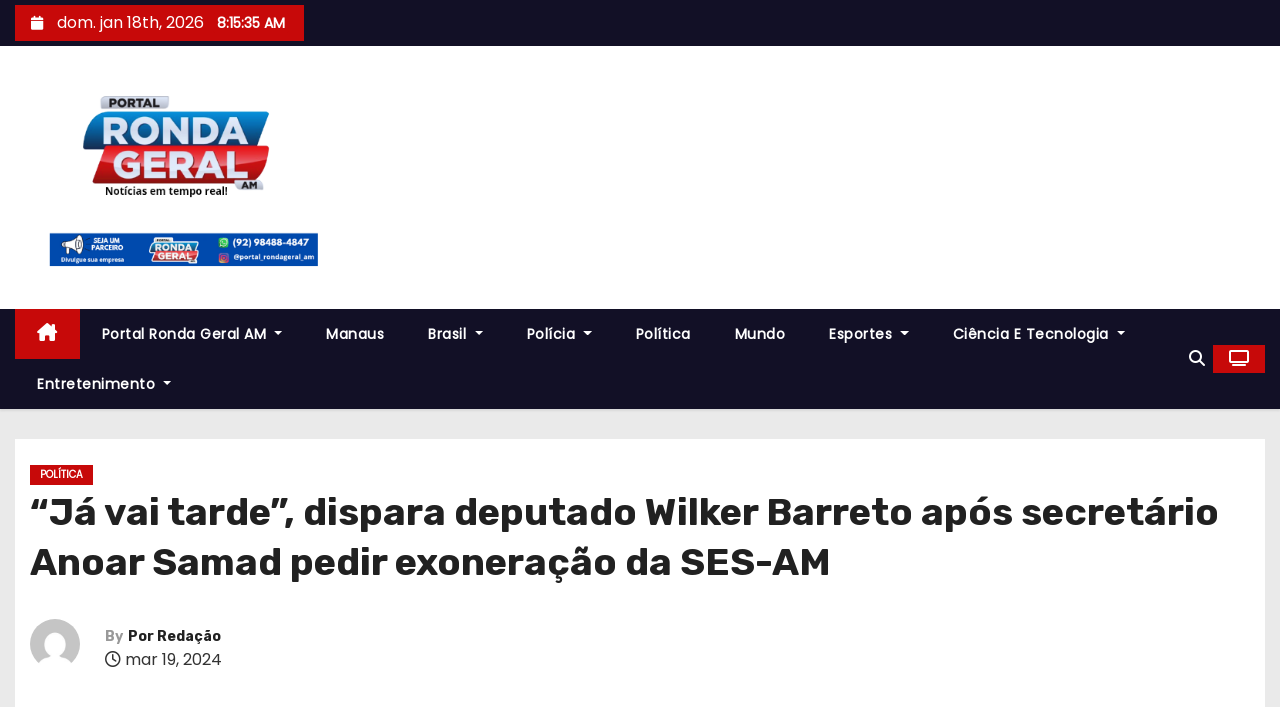

--- FILE ---
content_type: text/html; charset=UTF-8
request_url: https://portalrondageralam.com/ja-vai-tarde-dispara-deputado-wilker-barreto-apos-secretario-anoar-samad-pedir-exoneracao-da-ses-am/politica/
body_size: 27204
content:
<!-- =========================
     Page Breadcrumb   
============================== -->
<!DOCTYPE html>
<html dir="ltr" lang="pt-BR" prefix="og: https://ogp.me/ns# fb: http://ogp.me/ns/fb#">
<head>
<meta charset="UTF-8">
<meta name="viewport" content="width=device-width, initial-scale=1">
<link rel="profile" href="http://gmpg.org/xfn/11">

		<!-- All in One SEO 4.9.2 - aioseo.com -->
	<meta name="description" content="A saída do médico Anoar Samad do cargo de secretário de Estado de Saúde (SES-AM) foi tema na sessão ordinária da Assembleia Legislativa do Amazonas (Aleam) desta terça-feira, 19. Quem levou o assunto foi o deputado estadual Wilker Barreto (Mobiliza), que usou a tribuna da Casa Legislativa para afirmar que o pedido de exoneração, feito" />
	<meta name="robots" content="max-image-preview:large" />
	<meta name="author" content="Por Redação"/>
	<link rel="canonical" href="https://portalrondageralam.com/ja-vai-tarde-dispara-deputado-wilker-barreto-apos-secretario-anoar-samad-pedir-exoneracao-da-ses-am/politica/" />
	<meta name="generator" content="All in One SEO (AIOSEO) 4.9.2" />
		<meta property="og:locale" content="pt_BR" />
		<meta property="og:site_name" content="Portal Ronda Geral Am - Notícias em tempo real!" />
		<meta property="og:type" content="article" />
		<meta property="og:title" content="“Já vai tarde”, dispara deputado Wilker Barreto após secretário Anoar Samad pedir exoneração da SES-AM - Portal Ronda Geral Am" />
		<meta property="og:description" content="A saída do médico Anoar Samad do cargo de secretário de Estado de Saúde (SES-AM) foi tema na sessão ordinária da Assembleia Legislativa do Amazonas (Aleam) desta terça-feira, 19. Quem levou o assunto foi o deputado estadual Wilker Barreto (Mobiliza), que usou a tribuna da Casa Legislativa para afirmar que o pedido de exoneração, feito" />
		<meta property="og:url" content="https://portalrondageralam.com/ja-vai-tarde-dispara-deputado-wilker-barreto-apos-secretario-anoar-samad-pedir-exoneracao-da-ses-am/politica/" />
		<meta property="og:image" content="https://portalrondageralam.com/wp-content/uploads/2024/03/Wilker-01-foto-destaque.jpg" />
		<meta property="og:image:secure_url" content="https://portalrondageralam.com/wp-content/uploads/2024/03/Wilker-01-foto-destaque.jpg" />
		<meta property="og:image:width" content="1600" />
		<meta property="og:image:height" content="1066" />
		<meta property="article:published_time" content="2024-03-19T19:52:08+00:00" />
		<meta property="article:modified_time" content="2024-03-19T19:52:09+00:00" />
		<meta property="article:publisher" content="https://pt-br.facebook.com/RondaGeralAM/" />
		<meta name="twitter:card" content="summary_large_image" />
		<meta name="twitter:title" content="“Já vai tarde”, dispara deputado Wilker Barreto após secretário Anoar Samad pedir exoneração da SES-AM - Portal Ronda Geral Am" />
		<meta name="twitter:description" content="A saída do médico Anoar Samad do cargo de secretário de Estado de Saúde (SES-AM) foi tema na sessão ordinária da Assembleia Legislativa do Amazonas (Aleam) desta terça-feira, 19. Quem levou o assunto foi o deputado estadual Wilker Barreto (Mobiliza), que usou a tribuna da Casa Legislativa para afirmar que o pedido de exoneração, feito" />
		<meta name="twitter:image" content="https://portalrondageralam.com/wp-content/uploads/2024/03/Wilker-01-foto-destaque.jpg" />
		<script type="application/ld+json" class="aioseo-schema">
			{"@context":"https:\/\/schema.org","@graph":[{"@type":"BlogPosting","@id":"https:\/\/portalrondageralam.com\/ja-vai-tarde-dispara-deputado-wilker-barreto-apos-secretario-anoar-samad-pedir-exoneracao-da-ses-am\/politica\/#blogposting","name":"\u201cJ\u00e1 vai tarde\u201d, dispara deputado Wilker Barreto ap\u00f3s secret\u00e1rio Anoar Samad pedir exonera\u00e7\u00e3o da SES-AM - Portal Ronda Geral Am","headline":"\u201cJ\u00e1 vai tarde\u201d, dispara deputado Wilker Barreto ap\u00f3s secret\u00e1rio Anoar Samad pedir exonera\u00e7\u00e3o da SES-AM","author":{"@id":"https:\/\/portalrondageralam.com\/author\/atleticsoccer977gmail-com\/#author"},"publisher":{"@id":"https:\/\/portalrondageralam.com\/#organization"},"image":{"@type":"ImageObject","url":"https:\/\/portalrondageralam.com\/wp-content\/uploads\/2024\/03\/Wilker-01-foto-destaque.jpg","width":1600,"height":1066},"datePublished":"2024-03-19T19:52:08+00:00","dateModified":"2024-03-19T19:52:09+00:00","inLanguage":"pt-BR","mainEntityOfPage":{"@id":"https:\/\/portalrondageralam.com\/ja-vai-tarde-dispara-deputado-wilker-barreto-apos-secretario-anoar-samad-pedir-exoneracao-da-ses-am\/politica\/#webpage"},"isPartOf":{"@id":"https:\/\/portalrondageralam.com\/ja-vai-tarde-dispara-deputado-wilker-barreto-apos-secretario-anoar-samad-pedir-exoneracao-da-ses-am\/politica\/#webpage"},"articleSection":"Pol\u00edtica"},{"@type":"BreadcrumbList","@id":"https:\/\/portalrondageralam.com\/ja-vai-tarde-dispara-deputado-wilker-barreto-apos-secretario-anoar-samad-pedir-exoneracao-da-ses-am\/politica\/#breadcrumblist","itemListElement":[{"@type":"ListItem","@id":"https:\/\/portalrondageralam.com#listItem","position":1,"name":"Home","item":"https:\/\/portalrondageralam.com","nextItem":{"@type":"ListItem","@id":"https:\/\/portalrondageralam.com\/category\/politica\/#listItem","name":"Pol\u00edtica"}},{"@type":"ListItem","@id":"https:\/\/portalrondageralam.com\/category\/politica\/#listItem","position":2,"name":"Pol\u00edtica","item":"https:\/\/portalrondageralam.com\/category\/politica\/","nextItem":{"@type":"ListItem","@id":"https:\/\/portalrondageralam.com\/ja-vai-tarde-dispara-deputado-wilker-barreto-apos-secretario-anoar-samad-pedir-exoneracao-da-ses-am\/politica\/#listItem","name":"\u201cJ\u00e1 vai tarde\u201d, dispara deputado Wilker Barreto ap\u00f3s secret\u00e1rio Anoar Samad pedir exonera\u00e7\u00e3o da SES-AM"},"previousItem":{"@type":"ListItem","@id":"https:\/\/portalrondageralam.com#listItem","name":"Home"}},{"@type":"ListItem","@id":"https:\/\/portalrondageralam.com\/ja-vai-tarde-dispara-deputado-wilker-barreto-apos-secretario-anoar-samad-pedir-exoneracao-da-ses-am\/politica\/#listItem","position":3,"name":"\u201cJ\u00e1 vai tarde\u201d, dispara deputado Wilker Barreto ap\u00f3s secret\u00e1rio Anoar Samad pedir exonera\u00e7\u00e3o da SES-AM","previousItem":{"@type":"ListItem","@id":"https:\/\/portalrondageralam.com\/category\/politica\/#listItem","name":"Pol\u00edtica"}}]},{"@type":"Organization","@id":"https:\/\/portalrondageralam.com\/#organization","name":"portalrondageralam.com","description":"Not\u00edcias em tempo real!","url":"https:\/\/portalrondageralam.com\/","logo":{"@type":"ImageObject","url":"https:\/\/portalrondageralam.com\/wp-content\/uploads\/2025\/08\/Inserir-um-subtitulo_20250819_212635_0000-1.png","@id":"https:\/\/portalrondageralam.com\/ja-vai-tarde-dispara-deputado-wilker-barreto-apos-secretario-anoar-samad-pedir-exoneracao-da-ses-am\/politica\/#organizationLogo","width":450,"height":250},"image":{"@id":"https:\/\/portalrondageralam.com\/ja-vai-tarde-dispara-deputado-wilker-barreto-apos-secretario-anoar-samad-pedir-exoneracao-da-ses-am\/politica\/#organizationLogo"},"sameAs":["https:\/\/pt-br.facebook.com\/RondaGeralAM\/","https:\/\/www.instagram.com\/rondageral_am\/"]},{"@type":"Person","@id":"https:\/\/portalrondageralam.com\/author\/atleticsoccer977gmail-com\/#author","url":"https:\/\/portalrondageralam.com\/author\/atleticsoccer977gmail-com\/","name":"Por Reda\u00e7\u00e3o","image":{"@type":"ImageObject","@id":"https:\/\/portalrondageralam.com\/ja-vai-tarde-dispara-deputado-wilker-barreto-apos-secretario-anoar-samad-pedir-exoneracao-da-ses-am\/politica\/#authorImage","url":"https:\/\/secure.gravatar.com\/avatar\/0e04bec630189e5bc7399b3483802c4124509a9f78631dfb015bc58d5f82a417?s=96&d=mm&r=g","width":96,"height":96,"caption":"Por Reda\u00e7\u00e3o"}},{"@type":"WebPage","@id":"https:\/\/portalrondageralam.com\/ja-vai-tarde-dispara-deputado-wilker-barreto-apos-secretario-anoar-samad-pedir-exoneracao-da-ses-am\/politica\/#webpage","url":"https:\/\/portalrondageralam.com\/ja-vai-tarde-dispara-deputado-wilker-barreto-apos-secretario-anoar-samad-pedir-exoneracao-da-ses-am\/politica\/","name":"\u201cJ\u00e1 vai tarde\u201d, dispara deputado Wilker Barreto ap\u00f3s secret\u00e1rio Anoar Samad pedir exonera\u00e7\u00e3o da SES-AM - Portal Ronda Geral Am","description":"A sa\u00edda do m\u00e9dico Anoar Samad do cargo de secret\u00e1rio de Estado de Sa\u00fade (SES-AM) foi tema na sess\u00e3o ordin\u00e1ria da Assembleia Legislativa do Amazonas (Aleam) desta ter\u00e7a-feira, 19. Quem levou o assunto foi o deputado estadual Wilker Barreto (Mobiliza), que usou a tribuna da Casa Legislativa para afirmar que o pedido de exonera\u00e7\u00e3o, feito","inLanguage":"pt-BR","isPartOf":{"@id":"https:\/\/portalrondageralam.com\/#website"},"breadcrumb":{"@id":"https:\/\/portalrondageralam.com\/ja-vai-tarde-dispara-deputado-wilker-barreto-apos-secretario-anoar-samad-pedir-exoneracao-da-ses-am\/politica\/#breadcrumblist"},"author":{"@id":"https:\/\/portalrondageralam.com\/author\/atleticsoccer977gmail-com\/#author"},"creator":{"@id":"https:\/\/portalrondageralam.com\/author\/atleticsoccer977gmail-com\/#author"},"image":{"@type":"ImageObject","url":"https:\/\/portalrondageralam.com\/wp-content\/uploads\/2024\/03\/Wilker-01-foto-destaque.jpg","@id":"https:\/\/portalrondageralam.com\/ja-vai-tarde-dispara-deputado-wilker-barreto-apos-secretario-anoar-samad-pedir-exoneracao-da-ses-am\/politica\/#mainImage","width":1600,"height":1066},"primaryImageOfPage":{"@id":"https:\/\/portalrondageralam.com\/ja-vai-tarde-dispara-deputado-wilker-barreto-apos-secretario-anoar-samad-pedir-exoneracao-da-ses-am\/politica\/#mainImage"},"datePublished":"2024-03-19T19:52:08+00:00","dateModified":"2024-03-19T19:52:09+00:00"},{"@type":"WebSite","@id":"https:\/\/portalrondageralam.com\/#website","url":"https:\/\/portalrondageralam.com\/","name":"Portal Ronda Geral AM","description":"Not\u00edcias em tempo real!","inLanguage":"pt-BR","publisher":{"@id":"https:\/\/portalrondageralam.com\/#organization"}}]}
		</script>
		<!-- All in One SEO -->


	<!-- This site is optimized with the Yoast SEO plugin v26.6 - https://yoast.com/wordpress/plugins/seo/ -->
	<title>“Já vai tarde”, dispara deputado Wilker Barreto após secretário Anoar Samad pedir exoneração da SES-AM - Portal Ronda Geral Am</title>
	<link rel="canonical" href="https://portalrondageralam.com/ja-vai-tarde-dispara-deputado-wilker-barreto-apos-secretario-anoar-samad-pedir-exoneracao-da-ses-am/politica/" />
	<meta property="og:locale" content="pt_BR" />
	<meta property="og:type" content="article" />
	<meta property="og:title" content="“Já vai tarde”, dispara deputado Wilker Barreto após secretário Anoar Samad pedir exoneração da SES-AM - Portal Ronda Geral Am" />
	<meta property="og:description" content="A saída do médico Anoar Samad do cargo de secretário de Estado de Saúde (SES-AM) foi tema na sessão ordinária da Assembleia Legislativa do Amazonas (Aleam) desta terça-feira, 19. Quem levou o assunto foi o deputado estadual Wilker Barreto (Mobiliza), que usou a tribuna da Casa Legislativa para afirmar que o pedido de exoneração, feito [&hellip;]" />
	<meta property="og:url" content="https://portalrondageralam.com/ja-vai-tarde-dispara-deputado-wilker-barreto-apos-secretario-anoar-samad-pedir-exoneracao-da-ses-am/politica/" />
	<meta property="og:site_name" content="Portal Ronda Geral Am" />
	<meta property="article:publisher" content="https://www.facebook.com/RondaGeralAm" />
	<meta property="article:published_time" content="2024-03-19T19:52:08+00:00" />
	<meta property="article:modified_time" content="2024-03-19T19:52:09+00:00" />
	<meta property="og:image" content="http://portalrondageralam.com/wp-content/uploads/2024/03/Wilker-01-foto-destaque.jpg" />
	<meta property="og:image:width" content="1600" />
	<meta property="og:image:height" content="1066" />
	<meta property="og:image:type" content="image/jpeg" />
	<meta name="author" content="Por Redação" />
	<meta name="twitter:card" content="summary_large_image" />
	<meta name="twitter:label1" content="Escrito por" />
	<meta name="twitter:data1" content="Por Redação" />
	<meta name="twitter:label2" content="Est. tempo de leitura" />
	<meta name="twitter:data2" content="2 minutos" />
	<script type="application/ld+json" class="yoast-schema-graph">{"@context":"https://schema.org","@graph":[{"@type":"Article","@id":"https://portalrondageralam.com/ja-vai-tarde-dispara-deputado-wilker-barreto-apos-secretario-anoar-samad-pedir-exoneracao-da-ses-am/politica/#article","isPartOf":{"@id":"https://portalrondageralam.com/ja-vai-tarde-dispara-deputado-wilker-barreto-apos-secretario-anoar-samad-pedir-exoneracao-da-ses-am/politica/"},"author":{"name":"Por Redação","@id":"https://portalrondageralam.com/#/schema/person/9d0b4b9e47b36c90e443c336eea67353"},"headline":"“Já vai tarde”, dispara deputado Wilker Barreto após secretário Anoar Samad pedir exoneração da SES-AM","datePublished":"2024-03-19T19:52:08+00:00","dateModified":"2024-03-19T19:52:09+00:00","mainEntityOfPage":{"@id":"https://portalrondageralam.com/ja-vai-tarde-dispara-deputado-wilker-barreto-apos-secretario-anoar-samad-pedir-exoneracao-da-ses-am/politica/"},"wordCount":378,"commentCount":0,"publisher":{"@id":"https://portalrondageralam.com/#organization"},"image":{"@id":"https://portalrondageralam.com/ja-vai-tarde-dispara-deputado-wilker-barreto-apos-secretario-anoar-samad-pedir-exoneracao-da-ses-am/politica/#primaryimage"},"thumbnailUrl":"https://portalrondageralam.com/wp-content/uploads/2024/03/Wilker-01-foto-destaque.jpg","articleSection":["Política"],"inLanguage":"pt-BR","potentialAction":[{"@type":"CommentAction","name":"Comment","target":["https://portalrondageralam.com/ja-vai-tarde-dispara-deputado-wilker-barreto-apos-secretario-anoar-samad-pedir-exoneracao-da-ses-am/politica/#respond"]}]},{"@type":"WebPage","@id":"https://portalrondageralam.com/ja-vai-tarde-dispara-deputado-wilker-barreto-apos-secretario-anoar-samad-pedir-exoneracao-da-ses-am/politica/","url":"https://portalrondageralam.com/ja-vai-tarde-dispara-deputado-wilker-barreto-apos-secretario-anoar-samad-pedir-exoneracao-da-ses-am/politica/","name":"“Já vai tarde”, dispara deputado Wilker Barreto após secretário Anoar Samad pedir exoneração da SES-AM - Portal Ronda Geral Am","isPartOf":{"@id":"https://portalrondageralam.com/#website"},"primaryImageOfPage":{"@id":"https://portalrondageralam.com/ja-vai-tarde-dispara-deputado-wilker-barreto-apos-secretario-anoar-samad-pedir-exoneracao-da-ses-am/politica/#primaryimage"},"image":{"@id":"https://portalrondageralam.com/ja-vai-tarde-dispara-deputado-wilker-barreto-apos-secretario-anoar-samad-pedir-exoneracao-da-ses-am/politica/#primaryimage"},"thumbnailUrl":"https://portalrondageralam.com/wp-content/uploads/2024/03/Wilker-01-foto-destaque.jpg","datePublished":"2024-03-19T19:52:08+00:00","dateModified":"2024-03-19T19:52:09+00:00","inLanguage":"pt-BR","potentialAction":[{"@type":"ReadAction","target":["https://portalrondageralam.com/ja-vai-tarde-dispara-deputado-wilker-barreto-apos-secretario-anoar-samad-pedir-exoneracao-da-ses-am/politica/"]}]},{"@type":"ImageObject","inLanguage":"pt-BR","@id":"https://portalrondageralam.com/ja-vai-tarde-dispara-deputado-wilker-barreto-apos-secretario-anoar-samad-pedir-exoneracao-da-ses-am/politica/#primaryimage","url":"https://portalrondageralam.com/wp-content/uploads/2024/03/Wilker-01-foto-destaque.jpg","contentUrl":"https://portalrondageralam.com/wp-content/uploads/2024/03/Wilker-01-foto-destaque.jpg","width":1600,"height":1066},{"@type":"WebSite","@id":"https://portalrondageralam.com/#website","url":"https://portalrondageralam.com/","name":"Portal Ronda Geral Am","description":"Notícias em tempo real!","publisher":{"@id":"https://portalrondageralam.com/#organization"},"potentialAction":[{"@type":"SearchAction","target":{"@type":"EntryPoint","urlTemplate":"https://portalrondageralam.com/?s={search_term_string}"},"query-input":{"@type":"PropertyValueSpecification","valueRequired":true,"valueName":"search_term_string"}}],"inLanguage":"pt-BR"},{"@type":"Organization","@id":"https://portalrondageralam.com/#organization","name":"Portal Ronda Geral Am","url":"https://portalrondageralam.com/","logo":{"@type":"ImageObject","inLanguage":"pt-BR","@id":"https://portalrondageralam.com/#/schema/logo/image/","url":"https://portalrondageralam.com/wp-content/uploads/2025/08/Inserir-um-subtitulo_20250819_212635_0000-1.png","contentUrl":"https://portalrondageralam.com/wp-content/uploads/2025/08/Inserir-um-subtitulo_20250819_212635_0000-1.png","width":450,"height":250,"caption":"Portal Ronda Geral Am"},"image":{"@id":"https://portalrondageralam.com/#/schema/logo/image/"},"sameAs":["https://www.facebook.com/RondaGeralAm"]},{"@type":"Person","@id":"https://portalrondageralam.com/#/schema/person/9d0b4b9e47b36c90e443c336eea67353","name":"Por Redação","image":{"@type":"ImageObject","inLanguage":"pt-BR","@id":"https://portalrondageralam.com/#/schema/person/image/","url":"https://secure.gravatar.com/avatar/0e04bec630189e5bc7399b3483802c4124509a9f78631dfb015bc58d5f82a417?s=96&d=mm&r=g","contentUrl":"https://secure.gravatar.com/avatar/0e04bec630189e5bc7399b3483802c4124509a9f78631dfb015bc58d5f82a417?s=96&d=mm&r=g","caption":"Por Redação"},"sameAs":["http://portalrondageralam.com"],"url":"https://portalrondageralam.com/author/atleticsoccer977gmail-com/"}]}</script>
	<!-- / Yoast SEO plugin. -->


<link rel='dns-prefetch' href='//www.googletagmanager.com' />
<link rel='dns-prefetch' href='//maxcdn.bootstrapcdn.com' />
<link rel='dns-prefetch' href='//fonts.googleapis.com' />
<link rel='dns-prefetch' href='//pagead2.googlesyndication.com' />
<link rel="alternate" type="application/rss+xml" title="Feed para Portal Ronda Geral Am &raquo;" href="https://portalrondageralam.com/feed/" />
<link rel="alternate" type="application/rss+xml" title="Feed de comentários para Portal Ronda Geral Am &raquo;" href="https://portalrondageralam.com/comments/feed/" />
<link rel="alternate" type="application/rss+xml" title="Feed de comentários para Portal Ronda Geral Am &raquo; “Já vai tarde”, dispara deputado Wilker Barreto após secretário Anoar Samad pedir exoneração da SES-AM" href="https://portalrondageralam.com/ja-vai-tarde-dispara-deputado-wilker-barreto-apos-secretario-anoar-samad-pedir-exoneracao-da-ses-am/politica/feed/" />
<link rel="alternate" title="oEmbed (JSON)" type="application/json+oembed" href="https://portalrondageralam.com/wp-json/oembed/1.0/embed?url=https%3A%2F%2Fportalrondageralam.com%2Fja-vai-tarde-dispara-deputado-wilker-barreto-apos-secretario-anoar-samad-pedir-exoneracao-da-ses-am%2Fpolitica%2F" />
<link rel="alternate" title="oEmbed (XML)" type="text/xml+oembed" href="https://portalrondageralam.com/wp-json/oembed/1.0/embed?url=https%3A%2F%2Fportalrondageralam.com%2Fja-vai-tarde-dispara-deputado-wilker-barreto-apos-secretario-anoar-samad-pedir-exoneracao-da-ses-am%2Fpolitica%2F&#038;format=xml" />
		<!-- This site uses the Google Analytics by MonsterInsights plugin v9.11.1 - Using Analytics tracking - https://www.monsterinsights.com/ -->
		<!-- Note: MonsterInsights is not currently configured on this site. The site owner needs to authenticate with Google Analytics in the MonsterInsights settings panel. -->
					<!-- No tracking code set -->
				<!-- / Google Analytics by MonsterInsights -->
		<style id='wp-img-auto-sizes-contain-inline-css' type='text/css'>
img:is([sizes=auto i],[sizes^="auto," i]){contain-intrinsic-size:3000px 1500px}
/*# sourceURL=wp-img-auto-sizes-contain-inline-css */
</style>
<link rel='stylesheet' id='sbr_styles-css' href='https://portalrondageralam.com/wp-content/plugins/reviews-feed/assets/css/sbr-styles.min.css?ver=2.1.1' type='text/css' media='all' />
<style id='wp-emoji-styles-inline-css' type='text/css'>

	img.wp-smiley, img.emoji {
		display: inline !important;
		border: none !important;
		box-shadow: none !important;
		height: 1em !important;
		width: 1em !important;
		margin: 0 0.07em !important;
		vertical-align: -0.1em !important;
		background: none !important;
		padding: 0 !important;
	}
/*# sourceURL=wp-emoji-styles-inline-css */
</style>
<link rel='stylesheet' id='wp-block-library-css' href='https://portalrondageralam.com/wp-includes/css/dist/block-library/style.min.css?ver=6.9' type='text/css' media='all' />
<style id='wp-block-library-theme-inline-css' type='text/css'>
.wp-block-audio :where(figcaption){color:#555;font-size:13px;text-align:center}.is-dark-theme .wp-block-audio :where(figcaption){color:#ffffffa6}.wp-block-audio{margin:0 0 1em}.wp-block-code{border:1px solid #ccc;border-radius:4px;font-family:Menlo,Consolas,monaco,monospace;padding:.8em 1em}.wp-block-embed :where(figcaption){color:#555;font-size:13px;text-align:center}.is-dark-theme .wp-block-embed :where(figcaption){color:#ffffffa6}.wp-block-embed{margin:0 0 1em}.blocks-gallery-caption{color:#555;font-size:13px;text-align:center}.is-dark-theme .blocks-gallery-caption{color:#ffffffa6}:root :where(.wp-block-image figcaption){color:#555;font-size:13px;text-align:center}.is-dark-theme :root :where(.wp-block-image figcaption){color:#ffffffa6}.wp-block-image{margin:0 0 1em}.wp-block-pullquote{border-bottom:4px solid;border-top:4px solid;color:currentColor;margin-bottom:1.75em}.wp-block-pullquote :where(cite),.wp-block-pullquote :where(footer),.wp-block-pullquote__citation{color:currentColor;font-size:.8125em;font-style:normal;text-transform:uppercase}.wp-block-quote{border-left:.25em solid;margin:0 0 1.75em;padding-left:1em}.wp-block-quote cite,.wp-block-quote footer{color:currentColor;font-size:.8125em;font-style:normal;position:relative}.wp-block-quote:where(.has-text-align-right){border-left:none;border-right:.25em solid;padding-left:0;padding-right:1em}.wp-block-quote:where(.has-text-align-center){border:none;padding-left:0}.wp-block-quote.is-large,.wp-block-quote.is-style-large,.wp-block-quote:where(.is-style-plain){border:none}.wp-block-search .wp-block-search__label{font-weight:700}.wp-block-search__button{border:1px solid #ccc;padding:.375em .625em}:where(.wp-block-group.has-background){padding:1.25em 2.375em}.wp-block-separator.has-css-opacity{opacity:.4}.wp-block-separator{border:none;border-bottom:2px solid;margin-left:auto;margin-right:auto}.wp-block-separator.has-alpha-channel-opacity{opacity:1}.wp-block-separator:not(.is-style-wide):not(.is-style-dots){width:100px}.wp-block-separator.has-background:not(.is-style-dots){border-bottom:none;height:1px}.wp-block-separator.has-background:not(.is-style-wide):not(.is-style-dots){height:2px}.wp-block-table{margin:0 0 1em}.wp-block-table td,.wp-block-table th{word-break:normal}.wp-block-table :where(figcaption){color:#555;font-size:13px;text-align:center}.is-dark-theme .wp-block-table :where(figcaption){color:#ffffffa6}.wp-block-video :where(figcaption){color:#555;font-size:13px;text-align:center}.is-dark-theme .wp-block-video :where(figcaption){color:#ffffffa6}.wp-block-video{margin:0 0 1em}:root :where(.wp-block-template-part.has-background){margin-bottom:0;margin-top:0;padding:1.25em 2.375em}
/*# sourceURL=/wp-includes/css/dist/block-library/theme.min.css */
</style>
<style id='classic-theme-styles-inline-css' type='text/css'>
/*! This file is auto-generated */
.wp-block-button__link{color:#fff;background-color:#32373c;border-radius:9999px;box-shadow:none;text-decoration:none;padding:calc(.667em + 2px) calc(1.333em + 2px);font-size:1.125em}.wp-block-file__button{background:#32373c;color:#fff;text-decoration:none}
/*# sourceURL=/wp-includes/css/classic-themes.min.css */
</style>
<link rel='stylesheet' id='aioseo/css/src/vue/standalone/blocks/table-of-contents/global.scss-css' href='https://portalrondageralam.com/wp-content/plugins/all-in-one-seo-pack/dist/Lite/assets/css/table-of-contents/global.e90f6d47.css?ver=4.9.2' type='text/css' media='all' />
<style id='tropicalista-pdfembed-style-inline-css' type='text/css'>
.wp-block-tropicalista-pdfembed{height:500px}

/*# sourceURL=https://portalrondageralam.com/wp-content/plugins/pdf-embed/build/style-index.css */
</style>
<style id='simple-social-icons-block-styles-inline-css' type='text/css'>
:where(.wp-block-social-links.is-style-logos-only) .wp-social-link-imdb{background-color:#f5c518;color:#000}:where(.wp-block-social-links:not(.is-style-logos-only)) .wp-social-link-imdb{background-color:#f5c518;color:#000}:where(.wp-block-social-links.is-style-logos-only) .wp-social-link-kofi{color:#72a5f2}:where(.wp-block-social-links:not(.is-style-logos-only)) .wp-social-link-kofi{background-color:#72a5f2;color:#fff}:where(.wp-block-social-links.is-style-logos-only) .wp-social-link-letterboxd{color:#202830}:where(.wp-block-social-links:not(.is-style-logos-only)) .wp-social-link-letterboxd{background-color:#3b45fd;color:#fff}:where(.wp-block-social-links.is-style-logos-only) .wp-social-link-signal{color:#3b45fd}:where(.wp-block-social-links:not(.is-style-logos-only)) .wp-social-link-signal{background-color:#3b45fd;color:#fff}:where(.wp-block-social-links.is-style-logos-only) .wp-social-link-youtube-music{color:red}:where(.wp-block-social-links:not(.is-style-logos-only)) .wp-social-link-youtube-music{background-color:red;color:#fff}:where(.wp-block-social-links.is-style-logos-only) .wp-social-link-diaspora{color:#000}:where(.wp-block-social-links:not(.is-style-logos-only)) .wp-social-link-diaspora{background-color:#3e4142;color:#fff}:where(.wp-block-social-links.is-style-logos-only) .wp-social-link-bloglovin{color:#000}:where(.wp-block-social-links:not(.is-style-logos-only)) .wp-social-link-bloglovin{background-color:#000;color:#fff}:where(.wp-block-social-links.is-style-logos-only) .wp-social-link-phone{color:#000}:where(.wp-block-social-links:not(.is-style-logos-only)) .wp-social-link-phone{background-color:#000;color:#fff}:where(.wp-block-social-links.is-style-logos-only) .wp-social-link-substack{color:#ff6719}:where(.wp-block-social-links:not(.is-style-logos-only)) .wp-social-link-substack{background-color:#ff6719;color:#fff}:where(.wp-block-social-links.is-style-logos-only) .wp-social-link-tripadvisor{color:#34e0a1}:where(.wp-block-social-links:not(.is-style-logos-only)) .wp-social-link-tripadvisor{background-color:#34e0a1;color:#fff}:where(.wp-block-social-links.is-style-logos-only) .wp-social-link-xing{color:#026466}:where(.wp-block-social-links:not(.is-style-logos-only)) .wp-social-link-xing{background-color:#026466;color:#fff}:where(.wp-block-social-links.is-style-logos-only) .wp-social-link-pixelfed{color:#000}:where(.wp-block-social-links:not(.is-style-logos-only)) .wp-social-link-pixelfed{background-color:#000;color:#fff}:where(.wp-block-social-links.is-style-logos-only) .wp-social-link-matrix{color:#000}:where(.wp-block-social-links:not(.is-style-logos-only)) .wp-social-link-matrix{background-color:#000;color:#fff}:where(.wp-block-social-links.is-style-logos-only) .wp-social-link-protonmail{color:#6d4aff}:where(.wp-block-social-links:not(.is-style-logos-only)) .wp-social-link-protonmail{background-color:#6d4aff;color:#fff}:where(.wp-block-social-links.is-style-logos-only) .wp-social-link-paypal{color:#003087}:where(.wp-block-social-links:not(.is-style-logos-only)) .wp-social-link-paypal{background-color:#003087;color:#fff}:where(.wp-block-social-links.is-style-logos-only) .wp-social-link-antennapod{color:#20a5ff}:where(.wp-block-social-links:not(.is-style-logos-only)) .wp-social-link-antennapod{background-color:#20a5ff;color:#fff}:where(.wp-block-social-links:not(.is-style-logos-only)) .wp-social-link-caldotcom{background-color:#000;color:#fff}:where(.wp-block-social-links.is-style-logos-only) .wp-social-link-fedora{color:#294172}:where(.wp-block-social-links:not(.is-style-logos-only)) .wp-social-link-fedora{background-color:#294172;color:#fff}:where(.wp-block-social-links.is-style-logos-only) .wp-social-link-googlephotos{color:#4285f4}:where(.wp-block-social-links:not(.is-style-logos-only)) .wp-social-link-googlephotos{background-color:#4285f4;color:#fff}:where(.wp-block-social-links.is-style-logos-only) .wp-social-link-googlescholar{color:#4285f4}:where(.wp-block-social-links:not(.is-style-logos-only)) .wp-social-link-googlescholar{background-color:#4285f4;color:#fff}:where(.wp-block-social-links.is-style-logos-only) .wp-social-link-mendeley{color:#9d1626}:where(.wp-block-social-links:not(.is-style-logos-only)) .wp-social-link-mendeley{background-color:#9d1626;color:#fff}:where(.wp-block-social-links.is-style-logos-only) .wp-social-link-notion{color:#000}:where(.wp-block-social-links:not(.is-style-logos-only)) .wp-social-link-notion{background-color:#000;color:#fff}:where(.wp-block-social-links.is-style-logos-only) .wp-social-link-overcast{color:#fc7e0f}:where(.wp-block-social-links:not(.is-style-logos-only)) .wp-social-link-overcast{background-color:#fc7e0f;color:#fff}:where(.wp-block-social-links.is-style-logos-only) .wp-social-link-pexels{color:#05a081}:where(.wp-block-social-links:not(.is-style-logos-only)) .wp-social-link-pexels{background-color:#05a081;color:#fff}:where(.wp-block-social-links.is-style-logos-only) .wp-social-link-pocketcasts{color:#f43e37}:where(.wp-block-social-links:not(.is-style-logos-only)) .wp-social-link-pocketcasts{background-color:#f43e37;color:#fff}:where(.wp-block-social-links.is-style-logos-only) .wp-social-link-strava{color:#fc4c02}:where(.wp-block-social-links:not(.is-style-logos-only)) .wp-social-link-strava{background-color:#fc4c02;color:#fff}:where(.wp-block-social-links.is-style-logos-only) .wp-social-link-wechat{color:#09b83e}:where(.wp-block-social-links:not(.is-style-logos-only)) .wp-social-link-wechat{background-color:#09b83e;color:#fff}:where(.wp-block-social-links.is-style-logos-only) .wp-social-link-zulip{color:#54a7ff}:where(.wp-block-social-links:not(.is-style-logos-only)) .wp-social-link-zulip{background-color:#000;color:#fff}:where(.wp-block-social-links.is-style-logos-only) .wp-social-link-podcastaddict{color:#f3842c}:where(.wp-block-social-links:not(.is-style-logos-only)) .wp-social-link-podcastaddict{background-color:#f3842c;color:#fff}:where(.wp-block-social-links.is-style-logos-only) .wp-social-link-applepodcasts{color:#8e32c6}:where(.wp-block-social-links:not(.is-style-logos-only)) .wp-social-link-applepodcasts{background-color:#8e32c6;color:#fff}:where(.wp-block-social-links.is-style-logos-only) .wp-social-link-ivoox{color:#f45f31}:where(.wp-block-social-links:not(.is-style-logos-only)) .wp-social-link-ivoox{background-color:#f45f31;color:#fff}

/*# sourceURL=https://portalrondageralam.com/wp-content/plugins/simple-social-icons/build/style-index.css */
</style>
<style id='global-styles-inline-css' type='text/css'>
:root{--wp--preset--aspect-ratio--square: 1;--wp--preset--aspect-ratio--4-3: 4/3;--wp--preset--aspect-ratio--3-4: 3/4;--wp--preset--aspect-ratio--3-2: 3/2;--wp--preset--aspect-ratio--2-3: 2/3;--wp--preset--aspect-ratio--16-9: 16/9;--wp--preset--aspect-ratio--9-16: 9/16;--wp--preset--color--black: #000000;--wp--preset--color--cyan-bluish-gray: #abb8c3;--wp--preset--color--white: #ffffff;--wp--preset--color--pale-pink: #f78da7;--wp--preset--color--vivid-red: #cf2e2e;--wp--preset--color--luminous-vivid-orange: #ff6900;--wp--preset--color--luminous-vivid-amber: #fcb900;--wp--preset--color--light-green-cyan: #7bdcb5;--wp--preset--color--vivid-green-cyan: #00d084;--wp--preset--color--pale-cyan-blue: #8ed1fc;--wp--preset--color--vivid-cyan-blue: #0693e3;--wp--preset--color--vivid-purple: #9b51e0;--wp--preset--gradient--vivid-cyan-blue-to-vivid-purple: linear-gradient(135deg,rgb(6,147,227) 0%,rgb(155,81,224) 100%);--wp--preset--gradient--light-green-cyan-to-vivid-green-cyan: linear-gradient(135deg,rgb(122,220,180) 0%,rgb(0,208,130) 100%);--wp--preset--gradient--luminous-vivid-amber-to-luminous-vivid-orange: linear-gradient(135deg,rgb(252,185,0) 0%,rgb(255,105,0) 100%);--wp--preset--gradient--luminous-vivid-orange-to-vivid-red: linear-gradient(135deg,rgb(255,105,0) 0%,rgb(207,46,46) 100%);--wp--preset--gradient--very-light-gray-to-cyan-bluish-gray: linear-gradient(135deg,rgb(238,238,238) 0%,rgb(169,184,195) 100%);--wp--preset--gradient--cool-to-warm-spectrum: linear-gradient(135deg,rgb(74,234,220) 0%,rgb(151,120,209) 20%,rgb(207,42,186) 40%,rgb(238,44,130) 60%,rgb(251,105,98) 80%,rgb(254,248,76) 100%);--wp--preset--gradient--blush-light-purple: linear-gradient(135deg,rgb(255,206,236) 0%,rgb(152,150,240) 100%);--wp--preset--gradient--blush-bordeaux: linear-gradient(135deg,rgb(254,205,165) 0%,rgb(254,45,45) 50%,rgb(107,0,62) 100%);--wp--preset--gradient--luminous-dusk: linear-gradient(135deg,rgb(255,203,112) 0%,rgb(199,81,192) 50%,rgb(65,88,208) 100%);--wp--preset--gradient--pale-ocean: linear-gradient(135deg,rgb(255,245,203) 0%,rgb(182,227,212) 50%,rgb(51,167,181) 100%);--wp--preset--gradient--electric-grass: linear-gradient(135deg,rgb(202,248,128) 0%,rgb(113,206,126) 100%);--wp--preset--gradient--midnight: linear-gradient(135deg,rgb(2,3,129) 0%,rgb(40,116,252) 100%);--wp--preset--font-size--small: 13px;--wp--preset--font-size--medium: 20px;--wp--preset--font-size--large: 36px;--wp--preset--font-size--x-large: 42px;--wp--preset--spacing--20: 0.44rem;--wp--preset--spacing--30: 0.67rem;--wp--preset--spacing--40: 1rem;--wp--preset--spacing--50: 1.5rem;--wp--preset--spacing--60: 2.25rem;--wp--preset--spacing--70: 3.38rem;--wp--preset--spacing--80: 5.06rem;--wp--preset--shadow--natural: 6px 6px 9px rgba(0, 0, 0, 0.2);--wp--preset--shadow--deep: 12px 12px 50px rgba(0, 0, 0, 0.4);--wp--preset--shadow--sharp: 6px 6px 0px rgba(0, 0, 0, 0.2);--wp--preset--shadow--outlined: 6px 6px 0px -3px rgb(255, 255, 255), 6px 6px rgb(0, 0, 0);--wp--preset--shadow--crisp: 6px 6px 0px rgb(0, 0, 0);}:root :where(.is-layout-flow) > :first-child{margin-block-start: 0;}:root :where(.is-layout-flow) > :last-child{margin-block-end: 0;}:root :where(.is-layout-flow) > *{margin-block-start: 24px;margin-block-end: 0;}:root :where(.is-layout-constrained) > :first-child{margin-block-start: 0;}:root :where(.is-layout-constrained) > :last-child{margin-block-end: 0;}:root :where(.is-layout-constrained) > *{margin-block-start: 24px;margin-block-end: 0;}:root :where(.is-layout-flex){gap: 24px;}:root :where(.is-layout-grid){gap: 24px;}body .is-layout-flex{display: flex;}.is-layout-flex{flex-wrap: wrap;align-items: center;}.is-layout-flex > :is(*, div){margin: 0;}body .is-layout-grid{display: grid;}.is-layout-grid > :is(*, div){margin: 0;}.has-black-color{color: var(--wp--preset--color--black) !important;}.has-cyan-bluish-gray-color{color: var(--wp--preset--color--cyan-bluish-gray) !important;}.has-white-color{color: var(--wp--preset--color--white) !important;}.has-pale-pink-color{color: var(--wp--preset--color--pale-pink) !important;}.has-vivid-red-color{color: var(--wp--preset--color--vivid-red) !important;}.has-luminous-vivid-orange-color{color: var(--wp--preset--color--luminous-vivid-orange) !important;}.has-luminous-vivid-amber-color{color: var(--wp--preset--color--luminous-vivid-amber) !important;}.has-light-green-cyan-color{color: var(--wp--preset--color--light-green-cyan) !important;}.has-vivid-green-cyan-color{color: var(--wp--preset--color--vivid-green-cyan) !important;}.has-pale-cyan-blue-color{color: var(--wp--preset--color--pale-cyan-blue) !important;}.has-vivid-cyan-blue-color{color: var(--wp--preset--color--vivid-cyan-blue) !important;}.has-vivid-purple-color{color: var(--wp--preset--color--vivid-purple) !important;}.has-black-background-color{background-color: var(--wp--preset--color--black) !important;}.has-cyan-bluish-gray-background-color{background-color: var(--wp--preset--color--cyan-bluish-gray) !important;}.has-white-background-color{background-color: var(--wp--preset--color--white) !important;}.has-pale-pink-background-color{background-color: var(--wp--preset--color--pale-pink) !important;}.has-vivid-red-background-color{background-color: var(--wp--preset--color--vivid-red) !important;}.has-luminous-vivid-orange-background-color{background-color: var(--wp--preset--color--luminous-vivid-orange) !important;}.has-luminous-vivid-amber-background-color{background-color: var(--wp--preset--color--luminous-vivid-amber) !important;}.has-light-green-cyan-background-color{background-color: var(--wp--preset--color--light-green-cyan) !important;}.has-vivid-green-cyan-background-color{background-color: var(--wp--preset--color--vivid-green-cyan) !important;}.has-pale-cyan-blue-background-color{background-color: var(--wp--preset--color--pale-cyan-blue) !important;}.has-vivid-cyan-blue-background-color{background-color: var(--wp--preset--color--vivid-cyan-blue) !important;}.has-vivid-purple-background-color{background-color: var(--wp--preset--color--vivid-purple) !important;}.has-black-border-color{border-color: var(--wp--preset--color--black) !important;}.has-cyan-bluish-gray-border-color{border-color: var(--wp--preset--color--cyan-bluish-gray) !important;}.has-white-border-color{border-color: var(--wp--preset--color--white) !important;}.has-pale-pink-border-color{border-color: var(--wp--preset--color--pale-pink) !important;}.has-vivid-red-border-color{border-color: var(--wp--preset--color--vivid-red) !important;}.has-luminous-vivid-orange-border-color{border-color: var(--wp--preset--color--luminous-vivid-orange) !important;}.has-luminous-vivid-amber-border-color{border-color: var(--wp--preset--color--luminous-vivid-amber) !important;}.has-light-green-cyan-border-color{border-color: var(--wp--preset--color--light-green-cyan) !important;}.has-vivid-green-cyan-border-color{border-color: var(--wp--preset--color--vivid-green-cyan) !important;}.has-pale-cyan-blue-border-color{border-color: var(--wp--preset--color--pale-cyan-blue) !important;}.has-vivid-cyan-blue-border-color{border-color: var(--wp--preset--color--vivid-cyan-blue) !important;}.has-vivid-purple-border-color{border-color: var(--wp--preset--color--vivid-purple) !important;}.has-vivid-cyan-blue-to-vivid-purple-gradient-background{background: var(--wp--preset--gradient--vivid-cyan-blue-to-vivid-purple) !important;}.has-light-green-cyan-to-vivid-green-cyan-gradient-background{background: var(--wp--preset--gradient--light-green-cyan-to-vivid-green-cyan) !important;}.has-luminous-vivid-amber-to-luminous-vivid-orange-gradient-background{background: var(--wp--preset--gradient--luminous-vivid-amber-to-luminous-vivid-orange) !important;}.has-luminous-vivid-orange-to-vivid-red-gradient-background{background: var(--wp--preset--gradient--luminous-vivid-orange-to-vivid-red) !important;}.has-very-light-gray-to-cyan-bluish-gray-gradient-background{background: var(--wp--preset--gradient--very-light-gray-to-cyan-bluish-gray) !important;}.has-cool-to-warm-spectrum-gradient-background{background: var(--wp--preset--gradient--cool-to-warm-spectrum) !important;}.has-blush-light-purple-gradient-background{background: var(--wp--preset--gradient--blush-light-purple) !important;}.has-blush-bordeaux-gradient-background{background: var(--wp--preset--gradient--blush-bordeaux) !important;}.has-luminous-dusk-gradient-background{background: var(--wp--preset--gradient--luminous-dusk) !important;}.has-pale-ocean-gradient-background{background: var(--wp--preset--gradient--pale-ocean) !important;}.has-electric-grass-gradient-background{background: var(--wp--preset--gradient--electric-grass) !important;}.has-midnight-gradient-background{background: var(--wp--preset--gradient--midnight) !important;}.has-small-font-size{font-size: var(--wp--preset--font-size--small) !important;}.has-medium-font-size{font-size: var(--wp--preset--font-size--medium) !important;}.has-large-font-size{font-size: var(--wp--preset--font-size--large) !important;}.has-x-large-font-size{font-size: var(--wp--preset--font-size--x-large) !important;}
:root :where(.wp-block-pullquote){font-size: 1.5em;line-height: 1.6;}
/*# sourceURL=global-styles-inline-css */
</style>
<link rel='stylesheet' id='contact-form-7-css' href='https://portalrondageralam.com/wp-content/plugins/contact-form-7/includes/css/styles.css?ver=6.1.4' type='text/css' media='all' />
<link rel='stylesheet' id='cff-css' href='https://portalrondageralam.com/wp-content/plugins/custom-facebook-feed/assets/css/cff-style.min.css?ver=4.3.4' type='text/css' media='all' />
<link rel='stylesheet' id='sb-font-awesome-css' href='https://maxcdn.bootstrapcdn.com/font-awesome/4.7.0/css/font-awesome.min.css?ver=6.9' type='text/css' media='all' />
<link rel='stylesheet' id='newses-fonts-css' href='//fonts.googleapis.com/css?family=Rubik%3A400%2C500%2C700%7CPoppins%3A400%26display%3Dswap&#038;subset=latin%2Clatin-ext' type='text/css' media='all' />
<link rel='stylesheet' id='bootstrap-css' href='https://portalrondageralam.com/wp-content/themes/newses/css/bootstrap.css?ver=6.9' type='text/css' media='all' />
<link rel='stylesheet' id='newses-style-css' href='https://portalrondageralam.com/wp-content/themes/newses/style.css?ver=6.9' type='text/css' media='all' />
<link rel='stylesheet' id='newses-default-css' href='https://portalrondageralam.com/wp-content/themes/newses/css/colors/default.css?ver=6.9' type='text/css' media='all' />
<link rel='stylesheet' id='all-font-awesome-css' href='https://portalrondageralam.com/wp-content/themes/newses/css/font-awesome.css?ver=6.9' type='text/css' media='all' />
<link rel='stylesheet' id='smartmenus-css' href='https://portalrondageralam.com/wp-content/themes/newses/css/jquery.smartmenus.bootstrap.css?ver=6.9' type='text/css' media='all' />
<link rel='stylesheet' id='newses-swiper.min-css' href='https://portalrondageralam.com/wp-content/themes/newses/css/swiper.min.css?ver=6.9' type='text/css' media='all' />
<link rel='stylesheet' id='simple-social-icons-font-css' href='https://portalrondageralam.com/wp-content/plugins/simple-social-icons/css/style.css?ver=4.0.0' type='text/css' media='all' />
<script type="text/javascript" src="https://portalrondageralam.com/wp-includes/js/jquery/jquery.min.js?ver=3.7.1" id="jquery-core-js"></script>
<script type="text/javascript" src="https://portalrondageralam.com/wp-includes/js/jquery/jquery-migrate.min.js?ver=3.4.1" id="jquery-migrate-js"></script>
<script type="text/javascript" src="https://portalrondageralam.com/wp-content/themes/newses/js/navigation.js?ver=6.9" id="newses-navigation-js"></script>
<script type="text/javascript" src="https://portalrondageralam.com/wp-content/themes/newses/js/bootstrap.js?ver=6.9" id="bootstrap-js"></script>
<script type="text/javascript" src="https://portalrondageralam.com/wp-content/themes/newses/js/jquery.marquee.js?ver=6.9" id="newses-marquee-js-js"></script>
<script type="text/javascript" src="https://portalrondageralam.com/wp-content/themes/newses/js/swiper.min.js?ver=6.9" id="newses-swiper.min.js-js"></script>
<script type="text/javascript" src="https://portalrondageralam.com/wp-content/themes/newses/js/jquery.smartmenus.js?ver=6.9" id="smartmenus-js-js"></script>
<script type="text/javascript" src="https://portalrondageralam.com/wp-content/themes/newses/js/bootstrap-smartmenus.js?ver=6.9" id="bootstrap-smartmenus-js-js"></script>
<script type="text/javascript" id="pushengage-sdk-init-js-after">
/* <![CDATA[ */
console.error("You haven’t finished setting up your site with PushEngage. Please connect your account!!");
//# sourceURL=pushengage-sdk-init-js-after
/* ]]> */
</script>

<!-- Snippet da etiqueta do Google (gtag.js) adicionado pelo Site Kit -->
<!-- Snippet do Google Análises adicionado pelo Site Kit -->
<script type="text/javascript" src="https://www.googletagmanager.com/gtag/js?id=GT-NNZPRLV" id="google_gtagjs-js" async></script>
<script type="text/javascript" id="google_gtagjs-js-after">
/* <![CDATA[ */
window.dataLayer = window.dataLayer || [];function gtag(){dataLayer.push(arguments);}
gtag("set","linker",{"domains":["portalrondageralam.com"]});
gtag("js", new Date());
gtag("set", "developer_id.dZTNiMT", true);
gtag("config", "GT-NNZPRLV");
//# sourceURL=google_gtagjs-js-after
/* ]]> */
</script>
<link rel="https://api.w.org/" href="https://portalrondageralam.com/wp-json/" /><link rel="alternate" title="JSON" type="application/json" href="https://portalrondageralam.com/wp-json/wp/v2/posts/13636" /><link rel="EditURI" type="application/rsd+xml" title="RSD" href="https://portalrondageralam.com/xmlrpc.php?rsd" />
<meta name="generator" content="WordPress 6.9" />
<link rel='shortlink' href='https://portalrondageralam.com/?p=13636' />
<meta name="generator" content="Site Kit by Google 1.170.0" /><link rel="pingback" href="https://portalrondageralam.com/xmlrpc.php">
<!-- Meta-etiquetas do Google AdSense adicionado pelo Site Kit -->
<meta name="google-adsense-platform-account" content="ca-host-pub-2644536267352236">
<meta name="google-adsense-platform-domain" content="sitekit.withgoogle.com">
<!-- Fim das meta-etiquetas do Google AdSense adicionado pelo Site Kit -->
<meta name="generator" content="Elementor 3.34.0; features: additional_custom_breakpoints; settings: css_print_method-external, google_font-enabled, font_display-auto">
			<style>
				.e-con.e-parent:nth-of-type(n+4):not(.e-lazyloaded):not(.e-no-lazyload),
				.e-con.e-parent:nth-of-type(n+4):not(.e-lazyloaded):not(.e-no-lazyload) * {
					background-image: none !important;
				}
				@media screen and (max-height: 1024px) {
					.e-con.e-parent:nth-of-type(n+3):not(.e-lazyloaded):not(.e-no-lazyload),
					.e-con.e-parent:nth-of-type(n+3):not(.e-lazyloaded):not(.e-no-lazyload) * {
						background-image: none !important;
					}
				}
				@media screen and (max-height: 640px) {
					.e-con.e-parent:nth-of-type(n+2):not(.e-lazyloaded):not(.e-no-lazyload),
					.e-con.e-parent:nth-of-type(n+2):not(.e-lazyloaded):not(.e-no-lazyload) * {
						background-image: none !important;
					}
				}
			</style>
			        <style type="text/css">
                        .site-title a,
            .site-description {
                position: absolute;
                clip: rect(1px, 1px, 1px, 1px);
                display: none;
            }

                    </style>
        
<!-- Código do Google Adsense adicionado pelo Site Kit -->
<script type="text/javascript" async="async" src="https://pagead2.googlesyndication.com/pagead/js/adsbygoogle.js?client=ca-pub-8349260627454532&amp;host=ca-host-pub-2644536267352236" crossorigin="anonymous"></script>

<!-- Fim do código do Google AdSense adicionado pelo Site Kit -->
<link rel="icon" href="https://portalrondageralam.com/wp-content/uploads/2024/11/cropped-Design_sem_nome_20241122_205036_0000-removebg-preview-32x32.png" sizes="32x32" />
<link rel="icon" href="https://portalrondageralam.com/wp-content/uploads/2024/11/cropped-Design_sem_nome_20241122_205036_0000-removebg-preview-192x192.png" sizes="192x192" />
<link rel="apple-touch-icon" href="https://portalrondageralam.com/wp-content/uploads/2024/11/cropped-Design_sem_nome_20241122_205036_0000-removebg-preview-180x180.png" />
<meta name="msapplication-TileImage" content="https://portalrondageralam.com/wp-content/uploads/2024/11/cropped-Design_sem_nome_20241122_205036_0000-removebg-preview-270x270.png" />

<!-- START - Open Graph and Twitter Card Tags 3.3.7 -->
 <!-- Facebook Open Graph -->
  <meta property="og:locale" content="pt_BR"/>
  <meta property="og:site_name" content="Portal Ronda Geral Am"/>
  <meta property="og:title" content="“Já vai tarde”, dispara deputado Wilker Barreto após secretário Anoar Samad pedir exoneração da SES-AM - Portal Ronda Geral Am"/>
  <meta property="og:url" content="https://portalrondageralam.com/ja-vai-tarde-dispara-deputado-wilker-barreto-apos-secretario-anoar-samad-pedir-exoneracao-da-ses-am/politica/"/>
  <meta property="og:type" content="article"/>
  <meta property="og:description" content="A saída do médico Anoar Samad do cargo de secretário de Estado de Saúde (SES-AM) foi tema na sessão ordinária da Assembleia Legislativa do Amazonas (Aleam) desta terça-feira, 19. Quem levou o assunto foi o deputado estadual Wilker Barreto (Mobiliza), que usou a tribuna da Casa Legislativa para afirm"/>
  <meta property="og:image" content="https://portalrondageralam.com/wp-content/uploads/2024/03/Wilker-01-foto-destaque.jpg"/>
  <meta property="og:image:url" content="https://portalrondageralam.com/wp-content/uploads/2024/03/Wilker-01-foto-destaque.jpg"/>
  <meta property="og:image:secure_url" content="https://portalrondageralam.com/wp-content/uploads/2024/03/Wilker-01-foto-destaque.jpg"/>
  <meta property="article:published_time" content="2024-03-19T19:52:08+00:00"/>
  <meta property="article:modified_time" content="2024-03-19T19:52:09+00:00" />
  <meta property="og:updated_time" content="2024-03-19T19:52:09+00:00" />
  <meta property="article:section" content="Política"/>
  <meta property="fb:app_id" content="https://www.facebook.com/ray.nascimento.37"/>
  <meta property="fb:admins" content="https://www.facebook.com/ray.nascimento.37"/>
 <!-- Google+ / Schema.org -->
 <!-- Twitter Cards -->
  <meta name="twitter:title" content="“Já vai tarde”, dispara deputado Wilker Barreto após secretário Anoar Samad pedir exoneração da SES-AM - Portal Ronda Geral Am"/>
  <meta name="twitter:url" content="https://portalrondageralam.com/ja-vai-tarde-dispara-deputado-wilker-barreto-apos-secretario-anoar-samad-pedir-exoneracao-da-ses-am/politica/"/>
  <meta name="twitter:description" content="A saída do médico Anoar Samad do cargo de secretário de Estado de Saúde (SES-AM) foi tema na sessão ordinária da Assembleia Legislativa do Amazonas (Aleam) desta terça-feira, 19. Quem levou o assunto foi o deputado estadual Wilker Barreto (Mobiliza), que usou a tribuna da Casa Legislativa para afirm"/>
  <meta name="twitter:image" content="https://portalrondageralam.com/wp-content/uploads/2024/03/Wilker-01-foto-destaque.jpg"/>
  <meta name="twitter:card" content="summary_large_image"/>
 <!-- SEO -->
 <!-- Misc. tags -->
 <!-- is_singular | yoast_seo -->
<!-- END - Open Graph and Twitter Card Tags 3.3.7 -->
	
</head>
<body class="wp-singular post-template-default single single-post postid-13636 single-format-standard wp-custom-logo wp-embed-responsive wp-theme-newses wide elementor-default elementor-kit-39" >
<div id="page" class="site">
<a class="skip-link screen-reader-text" href="#content">
Skip to content</a>
    <!--wrapper-->
    <div class="wrapper" id="custom-background-css">
        <header class="mg-headwidget">
            <!--==================== TOP BAR ====================-->
            <div class="mg-head-detail d-none d-md-block">
    <div class="container">
        <div class="row align-items-center">
            <div class="col-md-6 col-xs-12 col-sm-6">
                <ul class="info-left">
                                <li>
                                    <i class="fa fa-calendar ml-3"></i>
                    dom. jan 18th, 2026                     <span id="time" class="time"></span>
                            </li>                        
                        </ul>
            </div>
            <div class="col-md-6 col-xs-12">
                <ul class="mg-social info-right">
                                </ul>
            </div>
        </div>
    </div>
</div>
            <div class="clearfix"></div>
                        <div class="mg-nav-widget-area-back" style='background-image: url("https://portalrondageralam.com/wp-content/uploads/2022/10/cropped-png_20221005_174132_0000-1.png" );'>
                        <div class="overlay">
              <div class="inner"  style="background-color:#ffffff;" >
                <div class="container">
                    <div class="mg-nav-widget-area">
                        <div class="row align-items-center  ">
                            <div class="col-md-4 text-center-xs ">
                                <div class="site-logo">
                                    <a href="https://portalrondageralam.com/" class="navbar-brand" rel="home"><img width="450" height="250" src="https://portalrondageralam.com/wp-content/uploads/2025/08/Inserir-um-subtitulo_20250819_212635_0000-1.png" class="custom-logo" alt="Portal Ronda Geral Am" decoding="async" srcset="https://portalrondageralam.com/wp-content/uploads/2025/08/Inserir-um-subtitulo_20250819_212635_0000-1.png 450w, https://portalrondageralam.com/wp-content/uploads/2025/08/Inserir-um-subtitulo_20250819_212635_0000-1-300x167.png 300w" sizes="(max-width: 450px) 100vw, 450px" /></a>                                </div>
                                <div class="site-branding-text d-none">
                                                                        <p class="site-title"> <a href="https://portalrondageralam.com/" rel="home">Portal Ronda Geral Am</a></p>
                                                                        <p class="site-description">Notícias em tempo real!</p>
                                </div>   
                            </div>
                           
            <div class="col-md-8 text-center-xs">
                                <!--== Top Tags ==-->
                  <div class="mg-tpt-tag-area">
                                 
                  </div>
                <!-- Trending line END -->
                  
            </div>
                                </div>
                    </div>
                </div>
                </div>
              </div>
          </div>
            <div class="mg-menu-full">
                <nav class="navbar navbar-expand-lg navbar-wp">
                    <div class="container">
                        <!-- Right nav -->
                    <div class="m-header align-items-center">
                        <a class="mobilehomebtn" href="https://portalrondageralam.com"><span class="fa-solid fa-house-chimney"></span></a>
                        <!-- navbar-toggle -->
                        <button class="navbar-toggler collapsed ml-auto" type="button" data-toggle="collapse" data-target="#navbar-wp" aria-controls="navbarSupportedContent" aria-expanded="false" aria-label="Toggle navigation">
                          <!-- <span class="my-1 mx-2 close"></span>
                          <span class="navbar-toggler-icon"></span> -->
                          <div class="burger">
                            <span class="burger-line"></span>
                            <span class="burger-line"></span>
                            <span class="burger-line"></span>
                          </div>
                        </button>
                        <!-- /navbar-toggle -->
                                    <div class="dropdown show mg-search-box">
                <a class="dropdown-toggle msearch ml-auto" href="#" role="button" id="dropdownMenuLink" data-toggle="dropdown" aria-haspopup="true" aria-expanded="false">
                    <i class="fa-solid fa-magnifying-glass"></i>
                </a>
                <div class="dropdown-menu searchinner" aria-labelledby="dropdownMenuLink">
                    <form role="search" method="get" id="searchform" action="https://portalrondageralam.com/">
  <div class="input-group">
    <input type="search" class="form-control" placeholder="Search" value="" name="s" />
    <span class="input-group-btn btn-default">
    <button type="submit" class="btn"> <i class="fa-solid fa-magnifying-glass"></i> </button>
    </span> </div>
</form>                </div>
            </div>
                  <a href="#" target="_blank" class="btn-theme px-3 ml-2">
            <i class="fa-solid fa-tv"></i>
        </a>
                            </div>
                    <!-- /Right nav -->
                    <!-- Navigation -->
                    <div class="collapse navbar-collapse" id="navbar-wp"> 
                      <ul id="menu-categorias" class="nav navbar-nav mr-auto"><li class="active home"><a class="nav-link homebtn" title="Home" href="https://portalrondageralam.com"><span class='fa-solid fa-house-chimney'></span></a></li><li id="menu-item-24" class="menu-item menu-item-type-taxonomy menu-item-object-category menu-item-has-children menu-item-24 dropdown"><a class="nav-link" title="Portal Ronda Geral AM" href="https://portalrondageralam.com/category/amazonas/" data-toggle="dropdown" class="dropdown-toggle">Portal Ronda Geral AM </a>
<ul role="menu" class=" dropdown-menu">
	<li id="menu-item-3275" class="menu-item menu-item-type-taxonomy menu-item-object-category menu-item-3275"><a class="dropdown-item" title="Manacapuru" href="https://portalrondageralam.com/category/manacapuru/">Manacapuru</a></li>
</ul>
</li>
<li id="menu-item-28" class="menu-item menu-item-type-taxonomy menu-item-object-category menu-item-28"><a class="nav-link" title="Manaus" href="https://portalrondageralam.com/category/manaus/">Manaus</a></li>
<li id="menu-item-25" class="menu-item menu-item-type-taxonomy menu-item-object-category menu-item-has-children menu-item-25 dropdown"><a class="nav-link" title="Brasil" href="https://portalrondageralam.com/category/brasil/" data-toggle="dropdown" class="dropdown-toggle">Brasil </a>
<ul role="menu" class=" dropdown-menu">
	<li id="menu-item-5812" class="menu-item menu-item-type-taxonomy menu-item-object-category menu-item-5812"><a class="dropdown-item" title="Educação" href="https://portalrondageralam.com/category/educacao/">Educação</a></li>
	<li id="menu-item-5807" class="menu-item menu-item-type-taxonomy menu-item-object-category menu-item-5807"><a class="dropdown-item" title="Saúde" href="https://portalrondageralam.com/category/saude/">Saúde</a></li>
	<li id="menu-item-5802" class="menu-item menu-item-type-taxonomy menu-item-object-category menu-item-5802"><a class="dropdown-item" title="Economia" href="https://portalrondageralam.com/category/economia/">Economia</a></li>
</ul>
</li>
<li id="menu-item-30" class="menu-item menu-item-type-taxonomy menu-item-object-category menu-item-has-children menu-item-30 dropdown"><a class="nav-link" title="Polícia" href="https://portalrondageralam.com/category/policia/" data-toggle="dropdown" class="dropdown-toggle">Polícia </a>
<ul role="menu" class=" dropdown-menu">
	<li id="menu-item-5803" class="menu-item menu-item-type-taxonomy menu-item-object-category menu-item-5803"><a class="dropdown-item" title="Justiça" href="https://portalrondageralam.com/category/justica/">Justiça</a></li>
</ul>
</li>
<li id="menu-item-31" class="menu-item menu-item-type-taxonomy menu-item-object-category current-post-ancestor current-menu-parent current-post-parent menu-item-31"><a class="nav-link" title="Política" href="https://portalrondageralam.com/category/politica/">Política</a></li>
<li id="menu-item-29" class="menu-item menu-item-type-taxonomy menu-item-object-category menu-item-29"><a class="nav-link" title="Mundo" href="https://portalrondageralam.com/category/mundo/">Mundo</a></li>
<li id="menu-item-27" class="menu-item menu-item-type-taxonomy menu-item-object-category menu-item-has-children menu-item-27 dropdown"><a class="nav-link" title="Esportes" href="https://portalrondageralam.com/category/esportes/" data-toggle="dropdown" class="dropdown-toggle">Esportes </a>
<ul role="menu" class=" dropdown-menu">
	<li id="menu-item-281" class="menu-item menu-item-type-taxonomy menu-item-object-category menu-item-281"><a class="dropdown-item" title="Futebol" href="https://portalrondageralam.com/category/futebol/">Futebol</a></li>
	<li id="menu-item-282" class="menu-item menu-item-type-taxonomy menu-item-object-category menu-item-282"><a class="dropdown-item" title="Futebol Feminino" href="https://portalrondageralam.com/category/futebol-feminino/">Futebol Feminino</a></li>
	<li id="menu-item-283" class="menu-item menu-item-type-taxonomy menu-item-object-category menu-item-283"><a class="dropdown-item" title="NBA" href="https://portalrondageralam.com/category/nba/">NBA</a></li>
	<li id="menu-item-280" class="menu-item menu-item-type-taxonomy menu-item-object-category menu-item-280"><a class="dropdown-item" title="Fórmula 1" href="https://portalrondageralam.com/category/formula-1/">Fórmula 1</a></li>
	<li id="menu-item-288" class="menu-item menu-item-type-taxonomy menu-item-object-category menu-item-288"><a class="dropdown-item" title="Vôlei" href="https://portalrondageralam.com/category/volei/">Vôlei</a></li>
	<li id="menu-item-5808" class="menu-item menu-item-type-taxonomy menu-item-object-category menu-item-5808"><a class="dropdown-item" title="Tênis" href="https://portalrondageralam.com/category/tenis/">Tênis</a></li>
	<li id="menu-item-284" class="menu-item menu-item-type-taxonomy menu-item-object-category menu-item-284"><a class="dropdown-item" title="NFL" href="https://portalrondageralam.com/category/nfl/">NFL</a></li>
</ul>
</li>
<li id="menu-item-5801" class="menu-item menu-item-type-taxonomy menu-item-object-category menu-item-has-children menu-item-5801 dropdown"><a class="nav-link" title="Ciência e Tecnologia" href="https://portalrondageralam.com/category/ciencia-e-tecnologia/" data-toggle="dropdown" class="dropdown-toggle">Ciência e Tecnologia </a>
<ul role="menu" class=" dropdown-menu">
	<li id="menu-item-5806" class="menu-item menu-item-type-taxonomy menu-item-object-category menu-item-5806"><a class="dropdown-item" title="Redes Sociais" href="https://portalrondageralam.com/category/redes-sociais/">Redes Sociais</a></li>
	<li id="menu-item-5804" class="menu-item menu-item-type-taxonomy menu-item-object-category menu-item-5804"><a class="dropdown-item" title="Meio Ambiente" href="https://portalrondageralam.com/category/meio-ambiente/">Meio Ambiente</a></li>
</ul>
</li>
<li id="menu-item-33" class="menu-item menu-item-type-taxonomy menu-item-object-category menu-item-has-children menu-item-33 dropdown"><a class="nav-link" title="Entretenimento" href="https://portalrondageralam.com/category/entretenimento/" data-toggle="dropdown" class="dropdown-toggle">Entretenimento </a>
<ul role="menu" class=" dropdown-menu">
	<li id="menu-item-5798" class="menu-item menu-item-type-taxonomy menu-item-object-category menu-item-5798"><a class="dropdown-item" title="Cultura Pop" href="https://portalrondageralam.com/category/cultura-pop/">Cultura Pop</a></li>
	<li id="menu-item-5797" class="menu-item menu-item-type-taxonomy menu-item-object-category menu-item-5797"><a class="dropdown-item" title="Cinema" href="https://portalrondageralam.com/category/cinema/">Cinema</a></li>
	<li id="menu-item-3280" class="menu-item menu-item-type-taxonomy menu-item-object-category menu-item-3280"><a class="dropdown-item" title="Famosos" href="https://portalrondageralam.com/category/famosos/">Famosos</a></li>
	<li id="menu-item-4521" class="menu-item menu-item-type-taxonomy menu-item-object-category menu-item-4521"><a class="dropdown-item" title="Música" href="https://portalrondageralam.com/category/musica/">Música</a></li>
	<li id="menu-item-5805" class="menu-item menu-item-type-taxonomy menu-item-object-category menu-item-5805"><a class="dropdown-item" title="Moda" href="https://portalrondageralam.com/category/moda/">Moda</a></li>
</ul>
</li>
</ul>                    </div>   
                    <!--/ Navigation -->
                    <!-- Right nav -->
                    <div class="desk-header pl-3 ml-auto my-2 my-lg-0 position-relative align-items-center">
                                  <div class="dropdown show mg-search-box">
                <a class="dropdown-toggle msearch ml-auto" href="#" role="button" id="dropdownMenuLink" data-toggle="dropdown" aria-haspopup="true" aria-expanded="false">
                    <i class="fa-solid fa-magnifying-glass"></i>
                </a>
                <div class="dropdown-menu searchinner" aria-labelledby="dropdownMenuLink">
                    <form role="search" method="get" id="searchform" action="https://portalrondageralam.com/">
  <div class="input-group">
    <input type="search" class="form-control" placeholder="Search" value="" name="s" />
    <span class="input-group-btn btn-default">
    <button type="submit" class="btn"> <i class="fa-solid fa-magnifying-glass"></i> </button>
    </span> </div>
</form>                </div>
            </div>
                  <a href="#" target="_blank" class="btn-theme px-3 ml-2">
            <i class="fa-solid fa-tv"></i>
        </a>
                            </div>
                    <!-- /Right nav --> 
                  </div>
                </nav>
            </div>
        </header>
        <div class="clearfix"></div>
        <!--== /Top Tags ==-->
                        <!--== Home Slider ==-->
                <!--==/ Home Slider ==-->
        <!--==================== Newses breadcrumb section ====================-->
<!-- =========================
     Page Content Section      
============================== -->
<main id="content" class="single-class content">
  <!--container-->
  <div class="container">
    <!--row-->
    <div class="row">
      <div class="col-md-12">
        <div class="mg-header mb-30">
          <div class="mg-blog-category"><a class="newses-categories category-color-1" href="https://portalrondageralam.com/category/politica/"> 
                                 Política
                             </a></div>              <h1 class="title">“Já vai tarde”, dispara deputado Wilker Barreto após secretário Anoar Samad pedir exoneração da SES-AM</h1>
                              <div class="media mg-info-author-block"> 
                                            <a class="mg-author-pic" href="https://portalrondageralam.com/author/atleticsoccer977gmail-com/"> <img alt='' src='https://secure.gravatar.com/avatar/0e04bec630189e5bc7399b3483802c4124509a9f78631dfb015bc58d5f82a417?s=150&#038;d=mm&#038;r=g' srcset='https://secure.gravatar.com/avatar/0e04bec630189e5bc7399b3483802c4124509a9f78631dfb015bc58d5f82a417?s=300&#038;d=mm&#038;r=g 2x' class='avatar avatar-150 photo' height='150' width='150' decoding='async'/> </a>
                                        <div class="media-body">
                                                    <h4 class="media-heading"><span>By</span><a href="https://portalrondageralam.com/author/atleticsoccer977gmail-com/">Por Redação</a></h4>
                                                    <span class="mg-blog-date"><i class="fa-regular fa-clock"></i> 
                                mar 19, 2024                            </span>
                                            </div>
                </div>
                        </div>
      </div>
    </div>
    <div class="single-main-content row">
              <div class="col-lg-9 col-md-8">
                        <div class="mg-blog-post-box"> 
            <img width="1600" height="1066" src="https://portalrondageralam.com/wp-content/uploads/2024/03/Wilker-01-foto-destaque.jpg" class="img-responsive wp-post-image" alt="" decoding="async" srcset="https://portalrondageralam.com/wp-content/uploads/2024/03/Wilker-01-foto-destaque.jpg 1600w, https://portalrondageralam.com/wp-content/uploads/2024/03/Wilker-01-foto-destaque-300x200.jpg 300w, https://portalrondageralam.com/wp-content/uploads/2024/03/Wilker-01-foto-destaque-1024x682.jpg 1024w, https://portalrondageralam.com/wp-content/uploads/2024/03/Wilker-01-foto-destaque-768x512.jpg 768w, https://portalrondageralam.com/wp-content/uploads/2024/03/Wilker-01-foto-destaque-1536x1023.jpg 1536w" sizes="(max-width: 1600px) 100vw, 1600px" />            <article class="small single p-3">
                
<p>A saída do médico Anoar Samad do cargo de secretário de Estado de Saúde (SES-AM) foi tema na sessão ordinária da Assembleia Legislativa do Amazonas (Aleam) desta terça-feira, 19. Quem levou o assunto foi o deputado estadual Wilker Barreto (Mobiliza), que usou a tribuna da Casa Legislativa para afirmar que o pedido de exoneração, feito pelo próprio titular da pasta ao governador do Estado, Wilson Lima, aconteceu de forma tardia, em meio ao caos que se encontra a saúde pública do Estado.</p>



<blockquote class="wp-block-quote is-layout-flow wp-block-quote-is-layout-flow">
<p>“Antes de começar a minha fala, a imprensa está noticiando que o secretário de saúde pediu exoneração ou foi exonerado. Quero que fique registrado aqui nos anais desta Casa que já vai tarde, porque pela saúde que recebo diariamente, já era para ter há muito tempo essa tomada de decisão administrativa de exonerar aquele que não acerta”, disparou Wilker, na abertura do seu pronunciamento.</p>



<figure class="wp-block-image size-large"><img fetchpriority="high" decoding="async" width="1024" height="682" src="http://portalrondageralam.com/wp-content/uploads/2024/03/Wilker-02-1024x682.jpg" alt="" class="wp-image-13637" srcset="https://portalrondageralam.com/wp-content/uploads/2024/03/Wilker-02-1024x682.jpg 1024w, https://portalrondageralam.com/wp-content/uploads/2024/03/Wilker-02-300x200.jpg 300w, https://portalrondageralam.com/wp-content/uploads/2024/03/Wilker-02-768x512.jpg 768w, https://portalrondageralam.com/wp-content/uploads/2024/03/Wilker-02-1536x1023.jpg 1536w, https://portalrondageralam.com/wp-content/uploads/2024/03/Wilker-02.jpg 1600w" sizes="(max-width: 1024px) 100vw, 1024px" /></figure>
</blockquote>



<p>Desde as primeiras horas desta terça, a imprensa local já vinha noticiando que o secretário Anoar Samad havia entregado a sua carta de demissão ao governador Wilson Lima, fato este que se concretizou durante a manhã. Por meio de nota, o Governo do Amazonas agradeceu o ex-secretário “pelo importante serviço prestado ao longo dos dois anos e nove meses que esteve à frente da Secretaria de Estado de Saúde do Amazonas (SES-AM)”.</p>



<p>No dia 5 de dezembro de 2023, Wilker já havia defendido, na tribuna da Assembleia Legislativa, a exoneração de Anoar Samad. Na ocasião, o parlamentar criticou a falta de gestão do secretário mediante a crise na saúde pública, que enfrentava uma redução de atendimentos médicos nos hospitais públicos do Estado devido à greve dos profissionais de saúde, que protestavam contra o atraso de salários, desabastecimentos de insumos e estruturas precárias.</p>



<p>“O secretário Anoar precisa ser exonerado. Nada contra a pessoa do Anoar, tudo contra o gestor. Ele é um secretário que não vai aos hospitais. Ele é um secretário que não atende ninguém&#8221;, disse, à época, o deputado.</p>



<figure class="wp-block-image size-full"><img decoding="async" width="1024" height="284" src="http://portalrondageralam.com/wp-content/uploads/2024/03/BANNER-RONDA-3.jpg" alt="" class="wp-image-13618" srcset="https://portalrondageralam.com/wp-content/uploads/2024/03/BANNER-RONDA-3.jpg 1024w, https://portalrondageralam.com/wp-content/uploads/2024/03/BANNER-RONDA-3-300x83.jpg 300w, https://portalrondageralam.com/wp-content/uploads/2024/03/BANNER-RONDA-3-768x213.jpg 768w" sizes="(max-width: 1024px) 100vw, 1024px" /></figure>
        <script>
            function pinIt() {
                var e = document.createElement('script');
                e.setAttribute('type','text/javascript');
                e.setAttribute('charset','UTF-8');
                e.setAttribute('src','https://assets.pinterest.com/js/pinmarklet.js?r='+Math.random()*99999999);
                document.body.appendChild(e);
            }
        </script>

        <div class="post-share">
            <div class="post-share-icons cf"> 
                <a href="https://www.facebook.com/sharer.php?u=https%3A%2F%2Fportalrondageralam.com%2Fja-vai-tarde-dispara-deputado-wilker-barreto-apos-secretario-anoar-samad-pedir-exoneracao-da-ses-am%2Fpolitica%2F" class="link facebook" target="_blank" >
                    <i class="fa-brands fa-facebook-f"></i>
                </a> 
                <a href="http://twitter.com/share?url=https%3A%2F%2Fportalrondageralam.com%2Fja-vai-tarde-dispara-deputado-wilker-barreto-apos-secretario-anoar-samad-pedir-exoneracao-da-ses-am%2Fpolitica%2F&#038;text=%E2%80%9CJ%C3%A1%20vai%20tarde%E2%80%9D%2C%20dispara%20deputado%20Wilker%20Barreto%20ap%C3%B3s%20secret%C3%A1rio%20Anoar%20Samad%20pedir%20exonera%C3%A7%C3%A3o%20da%20SES-AM" class="link x-twitter" target="_blank">
                    <i class="fa-brands fa-x-twitter"></i>
                </a> 
                <a href="mailto:?subject=“Já%20vai%20tarde”,%20dispara%20deputado%20Wilker%20Barreto%20após%20secretário%20Anoar%20Samad%20pedir%20exoneração%20da%20SES-AM&#038;body=https%3A%2F%2Fportalrondageralam.com%2Fja-vai-tarde-dispara-deputado-wilker-barreto-apos-secretario-anoar-samad-pedir-exoneracao-da-ses-am%2Fpolitica%2F" class="link email" target="_blank" >
                    <i class="fa-regular fa-envelope"></i>
                </a> 
                <a href="https://www.linkedin.com/sharing/share-offsite/?url=https%3A%2F%2Fportalrondageralam.com%2Fja-vai-tarde-dispara-deputado-wilker-barreto-apos-secretario-anoar-samad-pedir-exoneracao-da-ses-am%2Fpolitica%2F&#038;title=%E2%80%9CJ%C3%A1%20vai%20tarde%E2%80%9D%2C%20dispara%20deputado%20Wilker%20Barreto%20ap%C3%B3s%20secret%C3%A1rio%20Anoar%20Samad%20pedir%20exonera%C3%A7%C3%A3o%20da%20SES-AM" class="link linkedin" target="_blank" >
                    <i class="fa-brands fa-linkedin-in"></i>
                </a> 
                <a href="https://telegram.me/share/url?url=https%3A%2F%2Fportalrondageralam.com%2Fja-vai-tarde-dispara-deputado-wilker-barreto-apos-secretario-anoar-samad-pedir-exoneracao-da-ses-am%2Fpolitica%2F&#038;text&#038;title=%E2%80%9CJ%C3%A1%20vai%20tarde%E2%80%9D%2C%20dispara%20deputado%20Wilker%20Barreto%20ap%C3%B3s%20secret%C3%A1rio%20Anoar%20Samad%20pedir%20exonera%C3%A7%C3%A3o%20da%20SES-AM" class="link telegram" target="_blank" >
                    <i class="fa-brands fa-telegram"></i>
                </a> 
                <a href="javascript:pinIt();" class="link pinterest">
                    <i class="fa-brands fa-pinterest-p"></i>
                </a>
                <a class="print-r" href="javascript:window.print()"> 
                    <i class="fa-solid fa-print"></i>
                </a>   
            </div>
        </div>
                    <div class="clearfix mb-3"></div>
                    
	<nav class="navigation post-navigation" aria-label="Posts">
		<h2 class="screen-reader-text">Navegação de Post</h2>
		<div class="nav-links"><div class="nav-previous"><a href="https://portalrondageralam.com/senador-omar-e-membros-da-cpi-da-pandemia-vao-pedir-reabertura-de-investigacoes-contra-bolsonaro-ao-novo-procurador-geral-da-republica/politica/" rel="prev"><span>Senador Omar e membros da CPI da Pandemia vão pedir reabertura de investigações contra Bolsonaro ao novo Procurador-geral da República</span><div class="fa fa-angle-double-right"></div></a></div><div class="nav-next"><a href="https://portalrondageralam.com/senador-omar-se-reune-com-novo-procurador-geral-da-republica-para-discutir-reabertura-de-inqueritos-da-cpi-da-pandemia/politica/" rel="next"><div class="fa fa-angle-double-left"></div><span>Senador Omar se reúne com novo Procurador-Geral da República para discutir reabertura de inquéritos da CPI da Pandemia</span></a></div></div>
	</nav>            </article>
        </div>
        <div class="clearfix mb-4"></div>
                <div class="media mg-info-author-block">
                <a class="mg-author-pic" href="https://portalrondageralam.com/author/atleticsoccer977gmail-com/"><img alt='' src='https://secure.gravatar.com/avatar/0e04bec630189e5bc7399b3483802c4124509a9f78631dfb015bc58d5f82a417?s=150&#038;d=mm&#038;r=g' srcset='https://secure.gravatar.com/avatar/0e04bec630189e5bc7399b3483802c4124509a9f78631dfb015bc58d5f82a417?s=300&#038;d=mm&#038;r=g 2x' class='avatar avatar-150 photo' height='150' width='150' decoding='async'/></a>
            <div class="media-body">
              <h4 class="media-heading">By <a href ="https://portalrondageralam.com/author/atleticsoccer977gmail-com/">Por Redação</a></h4>
              <p></p>
            </div>
        </div>
                <div class="wd-back">
            <!--Start mg-realated-slider -->
            <!-- mg-sec-title -->
            <div class="mg-sec-title st3">
                <h4 class="related-title"><span class="bg">Related Post</span></h4>
            </div>
            <!-- // mg-sec-title -->
            <div class="small-list-post row">
                <!-- featured_post -->
                                        <!-- blog -->
                        <div class="small-post media col-md-6 col-sm-6 col-xs-12">
                            <div class="img-small-post back-img" style="background-image: url('https://portalrondageralam.com/wp-content/uploads/2026/01/Omar_Parint-edit.jpg');">
                            <a href="https://portalrondageralam.com/com-apoio-do-senador-omar-aziz-nova-maternidade-de-parintins-e-muro-de-arrimo-consolidam-grandes-investimentos-para-o-interior-do-amazonas/politica/" class="link-div"></a>
                            </div>
                            <div class="small-post-content media-body">
                            <div class="mg-blog-category"><a class="newses-categories category-color-1" href="https://portalrondageralam.com/category/politica/"> 
                                 Política
                             </a></div>                                <!-- small-post-content -->
                                <h5 class="title"><a href="https://portalrondageralam.com/com-apoio-do-senador-omar-aziz-nova-maternidade-de-parintins-e-muro-de-arrimo-consolidam-grandes-investimentos-para-o-interior-do-amazonas/politica/" title="Permalink to: Com apoio do senador Omar Aziz, nova maternidade de Parintins e muro de arrimo consolidam grandes investimentos para o interior do Amazonas">
                                    Com apoio do senador Omar Aziz, nova maternidade de Parintins e muro de arrimo consolidam grandes investimentos para o interior do Amazonas</a></h5>
                                <!-- // title_small_post -->
                                <div class="mg-blog-meta"> 
                                                                        <a href="https://portalrondageralam.com/2026/01/">
                                    jan 17, 2026</a>
                                                                        <a href="https://portalrondageralam.com/author/atleticsoccer977gmail-com/"> <i class="fa fa-user-circle-o"></i> Por Redação</a>
                                                                    </div>
                            </div>
                        </div>
                    <!-- blog -->
                                            <!-- blog -->
                        <div class="small-post media col-md-6 col-sm-6 col-xs-12">
                            <div class="img-small-post back-img" style="background-image: url('https://portalrondageralam.com/wp-content/uploads/2025/12/607358655_18550214299005852_9080580647320193598_n.jpg');">
                            <a href="https://portalrondageralam.com/prefeita-valcileia-maciel-encerra-2025-com-presenca-nas-comunidades-e-prestigia-a-7a-corrida-de-casqueta/manacapuru/" class="link-div"></a>
                            </div>
                            <div class="small-post-content media-body">
                            <div class="mg-blog-category"><a class="newses-categories category-color-1" href="https://portalrondageralam.com/category/manacapuru/"> 
                                 Manacapuru
                             </a><a class="newses-categories category-color-1" href="https://portalrondageralam.com/category/politica/"> 
                                 Política
                             </a></div>                                <!-- small-post-content -->
                                <h5 class="title"><a href="https://portalrondageralam.com/prefeita-valcileia-maciel-encerra-2025-com-presenca-nas-comunidades-e-prestigia-a-7a-corrida-de-casqueta/manacapuru/" title="Permalink to: Prefeita Valciléia Maciel encerra 2025 com presença nas comunidades e prestigia a 7ª Corrida de Casqueta">
                                    Prefeita Valciléia Maciel encerra 2025 com presença nas comunidades e prestigia a 7ª Corrida de Casqueta</a></h5>
                                <!-- // title_small_post -->
                                <div class="mg-blog-meta"> 
                                                                        <a href="https://portalrondageralam.com/2025/12/">
                                    dez 31, 2025</a>
                                                                        <a href="https://portalrondageralam.com/author/atleticsoccer977gmail-com/"> <i class="fa fa-user-circle-o"></i> Por Redação</a>
                                                                    </div>
                            </div>
                        </div>
                    <!-- blog -->
                                            <!-- blog -->
                        <div class="small-post media col-md-6 col-sm-6 col-xs-12">
                            <div class="img-small-post back-img" style="background-image: url('https://portalrondageralam.com/wp-content/uploads/2025/12/befunky_2025-11-0_14-54-3.jpg');">
                            <a href="https://portalrondageralam.com/omar-aziz-lidera-todos-os-cenarios-em-nova-pesquisa-para-governador-do-amazonas/politica/" class="link-div"></a>
                            </div>
                            <div class="small-post-content media-body">
                            <div class="mg-blog-category"><a class="newses-categories category-color-1" href="https://portalrondageralam.com/category/politica/"> 
                                 Política
                             </a></div>                                <!-- small-post-content -->
                                <h5 class="title"><a href="https://portalrondageralam.com/omar-aziz-lidera-todos-os-cenarios-em-nova-pesquisa-para-governador-do-amazonas/politica/" title="Permalink to: Omar Aziz lidera todos os cenários em nova pesquisa para governador do Amazonas">
                                    Omar Aziz lidera todos os cenários em nova pesquisa para governador do Amazonas</a></h5>
                                <!-- // title_small_post -->
                                <div class="mg-blog-meta"> 
                                                                        <a href="https://portalrondageralam.com/2025/12/">
                                    dez 28, 2025</a>
                                                                        <a href="https://portalrondageralam.com/author/atleticsoccer977gmail-com/"> <i class="fa fa-user-circle-o"></i> Por Redação</a>
                                                                    </div>
                            </div>
                        </div>
                    <!-- blog -->
                                </div>
        </div>
        <!--End mg-realated-slider -->
        <div id="comments" class="comments-area mg-card-box padding-20">

		<div id="respond" class="comment-respond">
		<h3 id="reply-title" class="comment-reply-title">Deixe um comentário <small><a rel="nofollow" id="cancel-comment-reply-link" href="/ja-vai-tarde-dispara-deputado-wilker-barreto-apos-secretario-anoar-samad-pedir-exoneracao-da-ses-am/politica/#respond" style="display:none;">Cancelar resposta</a></small></h3><form action="https://portalrondageralam.com/wp-comments-post.php" method="post" id="commentform" class="comment-form"><p class="comment-notes"><span id="email-notes">O seu endereço de e-mail não será publicado.</span> <span class="required-field-message">Campos obrigatórios são marcados com <span class="required">*</span></span></p><p class="comment-form-comment"><label for="comment">Comentário <span class="required">*</span></label> <textarea id="comment" name="comment" cols="45" rows="8" maxlength="65525" required></textarea></p><p class="comment-form-author"><label for="author">Nome <span class="required">*</span></label> <input id="author" name="author" type="text" value="" size="30" maxlength="245" autocomplete="name" required /></p>
<p class="comment-form-email"><label for="email">E-mail <span class="required">*</span></label> <input id="email" name="email" type="email" value="" size="30" maxlength="100" aria-describedby="email-notes" autocomplete="email" required /></p>
<p class="comment-form-url"><label for="url">Site</label> <input id="url" name="url" type="url" value="" size="30" maxlength="200" autocomplete="url" /></p>
<p class="comment-form-cookies-consent"><input id="wp-comment-cookies-consent" name="wp-comment-cookies-consent" type="checkbox" value="yes" /> <label for="wp-comment-cookies-consent">Salvar meus dados neste navegador para a próxima vez que eu comentar.</label></p>
<p class="form-submit"><input name="submit" type="submit" id="submit" class="submit" value="Publicar comentário" /> <input type='hidden' name='comment_post_ID' value='13636' id='comment_post_ID' />
<input type='hidden' name='comment_parent' id='comment_parent' value='0' />
</p></form>	</div><!-- #respond -->
	</div><!-- #comments -->        </div>
        <aside class="col-lg-3 col-md-4">
                <div id="sidebar-right" class="mg-sidebar">
	<div id="simple-social-icons-5" class="mg-widget simple-social-icons"><div class="mg-wid-title"><h6 class="wtitle"><span class="bg">Siga o RONDA GERAL AM nas redes sociais</span></h6></div><ul class="alignleft"><li class="ssi-facebook"><a href="https://pt-br.facebook.com/RondaGeralAM/" target="_blank" rel="noopener noreferrer"><svg role="img" class="social-facebook" aria-labelledby="social-facebook-5"><title id="social-facebook-5">Facebook</title><use xlink:href="https://portalrondageralam.com/wp-content/plugins/simple-social-icons/symbol-defs.svg#social-facebook"></use></svg></a></li><li class="ssi-instagram"><a href="https://www.instagram.com/reporter_ray_nascimento/" target="_blank" rel="noopener noreferrer"><svg role="img" class="social-instagram" aria-labelledby="social-instagram-5"><title id="social-instagram-5">Instagram</title><use xlink:href="https://portalrondageralam.com/wp-content/plugins/simple-social-icons/symbol-defs.svg#social-instagram"></use></svg></a></li><li class="ssi-youtube"><a href="https://www.youtube.com/@portalrondageralam" target="_blank" rel="noopener noreferrer"><svg role="img" class="social-youtube" aria-labelledby="social-youtube-5"><title id="social-youtube-5">YouTube</title><use xlink:href="https://portalrondageralam.com/wp-content/plugins/simple-social-icons/symbol-defs.svg#social-youtube"></use></svg></a></li></ul></div><div id="block-9" class="mg-widget widget_block">
<figure class="wp-block-embed is-type-video is-provider-youtube wp-block-embed-youtube wp-embed-aspect-16-9 wp-has-aspect-ratio"><div class="wp-block-embed__wrapper">
<iframe title="Omar lança pré-candidatura ao governo do Amazonas" width="640" height="360" src="https://www.youtube.com/embed/equbV2yNXoQ?feature=oembed" frameborder="0" allow="accelerometer; autoplay; clipboard-write; encrypted-media; gyroscope; picture-in-picture; web-share" referrerpolicy="strict-origin-when-cross-origin" allowfullscreen></iframe>
</div></figure>
</div></div>
        </aside>
    </div>
  </div>
</main>
<!--==================== MISSED AREA ====================-->
<div class="missed-section"></div>
<!--==================== FOOTER AREA ====================-->
    <footer class="footer"> 
        <div class="overlay">
                    <!--Start mg-footer-widget-area-->
                                <!--End mg-footer-widget-area-->
                
                        <!--Start mg-footer-widget-area-->
        <div class="mg-footer-bottom-area">
            <div class="container">
                                <div class="row align-items-center">
                    <!--col-md-4-->
                    <div class="col-md-6">
                        <a href="https://portalrondageralam.com/" class="navbar-brand" rel="home"><img width="450" height="250" src="https://portalrondageralam.com/wp-content/uploads/2025/08/Inserir-um-subtitulo_20250819_212635_0000-1.png" class="custom-logo" alt="Portal Ronda Geral Am" decoding="async" srcset="https://portalrondageralam.com/wp-content/uploads/2025/08/Inserir-um-subtitulo_20250819_212635_0000-1.png 450w, https://portalrondageralam.com/wp-content/uploads/2025/08/Inserir-um-subtitulo_20250819_212635_0000-1-300x167.png 300w" sizes="(max-width: 450px) 100vw, 450px" /></a>                    </div> 
                    <div class="col-md-6 text-right text-xs">    
                        <ul class="mg-social">
                                        <li>
                <a  target="_blank" href="https://www.facebook.com/RondaGeralAM">
                    <span class="icon-soci facebook"><i class="fa-brands fa-facebook-f"></i></span>
                </a>
            </li>
                        <li>
                <a target="_blank"  href="https://www.instagram.com/reporter_ray_nascimento/">
                    <span class="icon-soci instagram"><i class="fa-brands fa-instagram"></i></span>
                </a>
            </li>
                        <li>
                <a target="_blank"  href="https://www.youtube.com/@portalrondageralam">
                    <span class="icon-soci youtube"><i class="fa-brands fa-youtube"></i></span>
                </a>
            </li>
             
                        </ul>
                    </div>
                </div>
                <!--/row-->
            </div>
            <!--/container-->
        </div>
        <!--End mg-footer-widget-area-->
                    <div class="mg-footer-copyright">
                            <div class="container">
            <div class="row">
                                <div class="col-md-6 text-xs">
                        <p>
                            <a href="https://wordpress.org/">
                                Proudly powered by WordPress                            </a>
                            <span class="sep"> | </span>
                            Theme: Newses by <a href="https://themeansar.com/" rel="designer">Themeansar</a>.                        </p>
                    </div>
                                            <div class="col-md-6 text-md-right footer-menu text-xs">
                            <ul class="info-right"><li class="nav-item menu-item "><a class="nav-link " href="https://portalrondageralam.com/" title="Home">Home</a></li><li class="nav-item menu-item page_item dropdown page-item-7627"><a class="nav-link" href="https://portalrondageralam.com/elementor-7627/">Elementor #7627</a></li><li class="nav-item menu-item page_item dropdown page-item-2"><a class="nav-link" href="https://portalrondageralam.com/sample-page/">Sample Page</a></li><li class="nav-item menu-item page_item dropdown page-item-7784"><a class="nav-link" href="https://portalrondageralam.com/uvlekatelnoe-vremyaprovozhdenie-dlya-gemblerov-so-vsei-zemli-slot-plinko-v-populyarnom-onlain-kazino/">Увлекательное времяпровождение для гемблеров со всей Земли — слот Плинко в популярном онлайн-казино</a></li></ul>
                        </div>
                                </div>
        </div>
                    </div>
            </div>
            <!--/overlay-->
        </footer>
        <!--/footer-->
    </div>
    <!--/wrapper-->
    <!--Scroll To Top-->
    <a href="#" class="ta_upscr bounceInup animated"><i class="fa-solid fa-angle-up"></i></a>
    <!--/Scroll To Top-->
<!-- /Scroll To Top -->
<script type="speculationrules">
{"prefetch":[{"source":"document","where":{"and":[{"href_matches":"/*"},{"not":{"href_matches":["/wp-*.php","/wp-admin/*","/wp-content/uploads/*","/wp-content/*","/wp-content/plugins/*","/wp-content/themes/newses/*","/*\\?(.+)"]}},{"not":{"selector_matches":"a[rel~=\"nofollow\"]"}},{"not":{"selector_matches":".no-prefetch, .no-prefetch a"}}]},"eagerness":"conservative"}]}
</script>
<!-- Custom Facebook Feed JS -->
<script type="text/javascript">var cffajaxurl = "https://portalrondageralam.com/wp-admin/admin-ajax.php";
var cfflinkhashtags = "true";
</script>
<style type="text/css" media="screen">#simple-social-icons-5 ul li a, #simple-social-icons-5 ul li a:hover, #simple-social-icons-5 ul li a:focus { background-color: #ffffff !important; border-radius: 3px; color: #dd3333 !important; border: 0px #ffffff solid !important; font-size: 25px; padding: 13px; }  #simple-social-icons-5 ul li a:hover, #simple-social-icons-5 ul li a:focus { background-color: #ffffff !important; border-color: #ffffff !important; color: #ffffff !important; }  #simple-social-icons-5 ul li a:focus { outline: 1px dotted #ffffff !important; }</style>			<script>
				const lazyloadRunObserver = () => {
					const lazyloadBackgrounds = document.querySelectorAll( `.e-con.e-parent:not(.e-lazyloaded)` );
					const lazyloadBackgroundObserver = new IntersectionObserver( ( entries ) => {
						entries.forEach( ( entry ) => {
							if ( entry.isIntersecting ) {
								let lazyloadBackground = entry.target;
								if( lazyloadBackground ) {
									lazyloadBackground.classList.add( 'e-lazyloaded' );
								}
								lazyloadBackgroundObserver.unobserve( entry.target );
							}
						});
					}, { rootMargin: '200px 0px 200px 0px' } );
					lazyloadBackgrounds.forEach( ( lazyloadBackground ) => {
						lazyloadBackgroundObserver.observe( lazyloadBackground );
					} );
				};
				const events = [
					'DOMContentLoaded',
					'elementor/lazyload/observe',
				];
				events.forEach( ( event ) => {
					document.addEventListener( event, lazyloadRunObserver );
				} );
			</script>
			<script type="module"  src="https://portalrondageralam.com/wp-content/plugins/all-in-one-seo-pack/dist/Lite/assets/table-of-contents.95d0dfce.js?ver=4.9.2" id="aioseo/js/src/vue/standalone/blocks/table-of-contents/frontend.js-js"></script>
<script type="text/javascript" src="https://portalrondageralam.com/wp-includes/js/dist/hooks.min.js?ver=dd5603f07f9220ed27f1" id="wp-hooks-js"></script>
<script type="text/javascript" src="https://portalrondageralam.com/wp-includes/js/dist/i18n.min.js?ver=c26c3dc7bed366793375" id="wp-i18n-js"></script>
<script type="text/javascript" id="wp-i18n-js-after">
/* <![CDATA[ */
wp.i18n.setLocaleData( { 'text direction\u0004ltr': [ 'ltr' ] } );
//# sourceURL=wp-i18n-js-after
/* ]]> */
</script>
<script type="text/javascript" src="https://portalrondageralam.com/wp-content/plugins/contact-form-7/includes/swv/js/index.js?ver=6.1.4" id="swv-js"></script>
<script type="text/javascript" id="contact-form-7-js-translations">
/* <![CDATA[ */
( function( domain, translations ) {
	var localeData = translations.locale_data[ domain ] || translations.locale_data.messages;
	localeData[""].domain = domain;
	wp.i18n.setLocaleData( localeData, domain );
} )( "contact-form-7", {"translation-revision-date":"2025-05-19 13:41:20+0000","generator":"GlotPress\/4.0.1","domain":"messages","locale_data":{"messages":{"":{"domain":"messages","plural-forms":"nplurals=2; plural=n > 1;","lang":"pt_BR"},"Error:":["Erro:"]}},"comment":{"reference":"includes\/js\/index.js"}} );
//# sourceURL=contact-form-7-js-translations
/* ]]> */
</script>
<script type="text/javascript" id="contact-form-7-js-before">
/* <![CDATA[ */
var wpcf7 = {
    "api": {
        "root": "https:\/\/portalrondageralam.com\/wp-json\/",
        "namespace": "contact-form-7\/v1"
    }
};
//# sourceURL=contact-form-7-js-before
/* ]]> */
</script>
<script type="text/javascript" src="https://portalrondageralam.com/wp-content/plugins/contact-form-7/includes/js/index.js?ver=6.1.4" id="contact-form-7-js"></script>
<script type="text/javascript" id="cffscripts-js-extra">
/* <![CDATA[ */
var cffOptions = {"placeholder":"https://portalrondageralam.com/wp-content/plugins/custom-facebook-feed/assets/img/placeholder.png"};
//# sourceURL=cffscripts-js-extra
/* ]]> */
</script>
<script type="text/javascript" src="https://portalrondageralam.com/wp-content/plugins/custom-facebook-feed/assets/js/cff-scripts.js?ver=4.3.4" id="cffscripts-js"></script>
<script type="text/javascript" src="https://portalrondageralam.com/wp-includes/js/comment-reply.min.js?ver=6.9" id="comment-reply-js" async="async" data-wp-strategy="async" fetchpriority="low"></script>
<script type="text/javascript" src="https://portalrondageralam.com/wp-content/themes/newses/js/custom.js?ver=6.9" id="newses-custom-js"></script>
<script type="text/javascript" src="https://portalrondageralam.com/wp-content/themes/newses/js/custom-time.js?ver=6.9" id="newses-custom-time-js"></script>
	<script>
	/(trident|msie)/i.test(navigator.userAgent)&&document.getElementById&&window.addEventListener&&window.addEventListener("hashchange",function(){var t,e=location.hash.substring(1);/^[A-z0-9_-]+$/.test(e)&&(t=document.getElementById(e))&&(/^(?:a|select|input|button|textarea)$/i.test(t.tagName)||(t.tabIndex=-1),t.focus())},!1);
	</script>
	<script>
jQuery('a,input').bind('focus', function() {
    if(!jQuery(this).closest(".menu-item").length && ( jQuery(window).width() <= 992) ) {
    jQuery('.navbar-collapse').removeClass('show');
}})
</script>
<script id="wp-emoji-settings" type="application/json">
{"baseUrl":"https://s.w.org/images/core/emoji/17.0.2/72x72/","ext":".png","svgUrl":"https://s.w.org/images/core/emoji/17.0.2/svg/","svgExt":".svg","source":{"concatemoji":"https://portalrondageralam.com/wp-includes/js/wp-emoji-release.min.js?ver=6.9"}}
</script>
<script type="module">
/* <![CDATA[ */
/*! This file is auto-generated */
const a=JSON.parse(document.getElementById("wp-emoji-settings").textContent),o=(window._wpemojiSettings=a,"wpEmojiSettingsSupports"),s=["flag","emoji"];function i(e){try{var t={supportTests:e,timestamp:(new Date).valueOf()};sessionStorage.setItem(o,JSON.stringify(t))}catch(e){}}function c(e,t,n){e.clearRect(0,0,e.canvas.width,e.canvas.height),e.fillText(t,0,0);t=new Uint32Array(e.getImageData(0,0,e.canvas.width,e.canvas.height).data);e.clearRect(0,0,e.canvas.width,e.canvas.height),e.fillText(n,0,0);const a=new Uint32Array(e.getImageData(0,0,e.canvas.width,e.canvas.height).data);return t.every((e,t)=>e===a[t])}function p(e,t){e.clearRect(0,0,e.canvas.width,e.canvas.height),e.fillText(t,0,0);var n=e.getImageData(16,16,1,1);for(let e=0;e<n.data.length;e++)if(0!==n.data[e])return!1;return!0}function u(e,t,n,a){switch(t){case"flag":return n(e,"\ud83c\udff3\ufe0f\u200d\u26a7\ufe0f","\ud83c\udff3\ufe0f\u200b\u26a7\ufe0f")?!1:!n(e,"\ud83c\udde8\ud83c\uddf6","\ud83c\udde8\u200b\ud83c\uddf6")&&!n(e,"\ud83c\udff4\udb40\udc67\udb40\udc62\udb40\udc65\udb40\udc6e\udb40\udc67\udb40\udc7f","\ud83c\udff4\u200b\udb40\udc67\u200b\udb40\udc62\u200b\udb40\udc65\u200b\udb40\udc6e\u200b\udb40\udc67\u200b\udb40\udc7f");case"emoji":return!a(e,"\ud83e\u1fac8")}return!1}function f(e,t,n,a){let r;const o=(r="undefined"!=typeof WorkerGlobalScope&&self instanceof WorkerGlobalScope?new OffscreenCanvas(300,150):document.createElement("canvas")).getContext("2d",{willReadFrequently:!0}),s=(o.textBaseline="top",o.font="600 32px Arial",{});return e.forEach(e=>{s[e]=t(o,e,n,a)}),s}function r(e){var t=document.createElement("script");t.src=e,t.defer=!0,document.head.appendChild(t)}a.supports={everything:!0,everythingExceptFlag:!0},new Promise(t=>{let n=function(){try{var e=JSON.parse(sessionStorage.getItem(o));if("object"==typeof e&&"number"==typeof e.timestamp&&(new Date).valueOf()<e.timestamp+604800&&"object"==typeof e.supportTests)return e.supportTests}catch(e){}return null}();if(!n){if("undefined"!=typeof Worker&&"undefined"!=typeof OffscreenCanvas&&"undefined"!=typeof URL&&URL.createObjectURL&&"undefined"!=typeof Blob)try{var e="postMessage("+f.toString()+"("+[JSON.stringify(s),u.toString(),c.toString(),p.toString()].join(",")+"));",a=new Blob([e],{type:"text/javascript"});const r=new Worker(URL.createObjectURL(a),{name:"wpTestEmojiSupports"});return void(r.onmessage=e=>{i(n=e.data),r.terminate(),t(n)})}catch(e){}i(n=f(s,u,c,p))}t(n)}).then(e=>{for(const n in e)a.supports[n]=e[n],a.supports.everything=a.supports.everything&&a.supports[n],"flag"!==n&&(a.supports.everythingExceptFlag=a.supports.everythingExceptFlag&&a.supports[n]);var t;a.supports.everythingExceptFlag=a.supports.everythingExceptFlag&&!a.supports.flag,a.supports.everything||((t=a.source||{}).concatemoji?r(t.concatemoji):t.wpemoji&&t.twemoji&&(r(t.twemoji),r(t.wpemoji)))});
//# sourceURL=https://portalrondageralam.com/wp-includes/js/wp-emoji-loader.min.js
/* ]]> */
</script>
</body>
</html>

--- FILE ---
content_type: text/html; charset=utf-8
request_url: https://www.google.com/recaptcha/api2/aframe
body_size: 266
content:
<!DOCTYPE HTML><html><head><meta http-equiv="content-type" content="text/html; charset=UTF-8"></head><body><script nonce="RgmaN_PshCuj3ywKAqbcvQ">/** Anti-fraud and anti-abuse applications only. See google.com/recaptcha */ try{var clients={'sodar':'https://pagead2.googlesyndication.com/pagead/sodar?'};window.addEventListener("message",function(a){try{if(a.source===window.parent){var b=JSON.parse(a.data);var c=clients[b['id']];if(c){var d=document.createElement('img');d.src=c+b['params']+'&rc='+(localStorage.getItem("rc::a")?sessionStorage.getItem("rc::b"):"");window.document.body.appendChild(d);sessionStorage.setItem("rc::e",parseInt(sessionStorage.getItem("rc::e")||0)+1);localStorage.setItem("rc::h",'1768724133634');}}}catch(b){}});window.parent.postMessage("_grecaptcha_ready", "*");}catch(b){}</script></body></html>